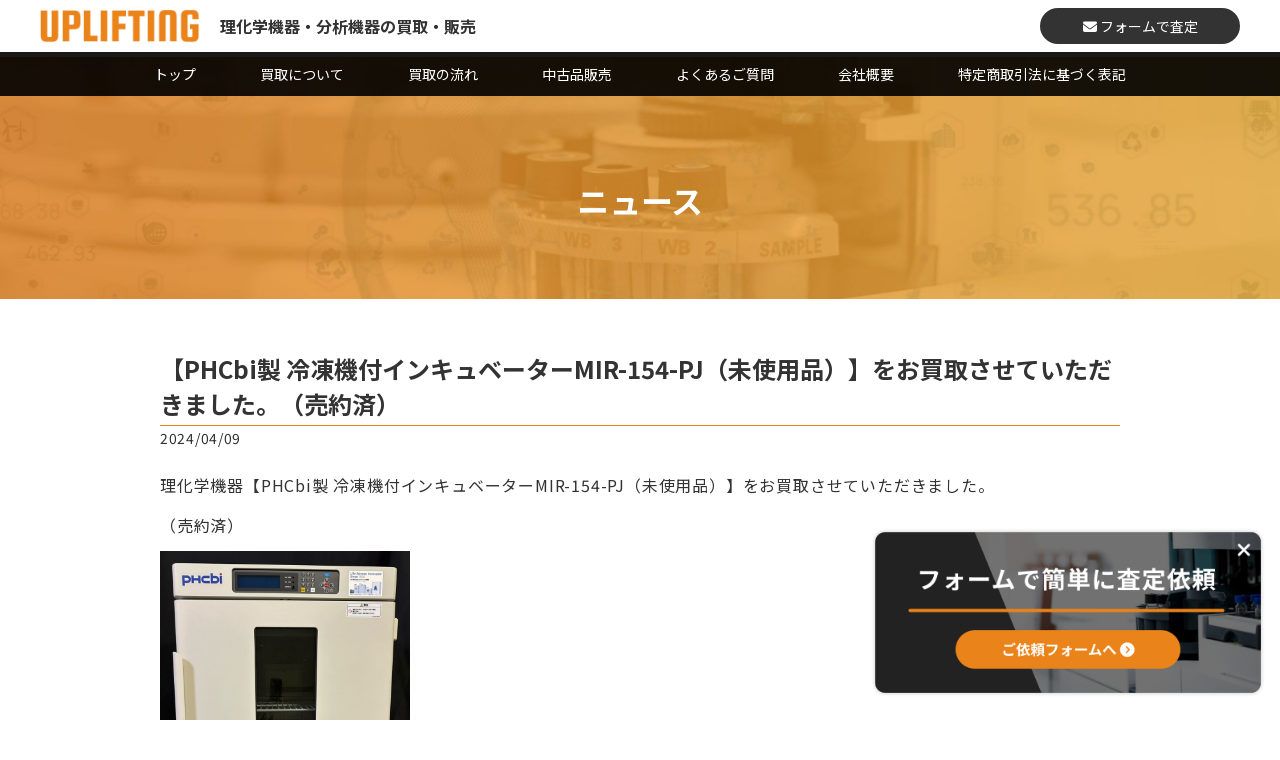

--- FILE ---
content_type: text/html; charset=UTF-8
request_url: https://uplifting.jp/uncategorized/855/
body_size: 43289
content:
<!DOCTYPE html>
<html>
<head>
	<meta charset="utf-8">
	<meta name="viewport" content="width=device-width,initial-scale=1">
	<link rel="preconnect" href="https://fonts.googleapis.com">
	<link rel="preconnect" href="https://fonts.gstatic.com" crossorigin>
	<link href="https://fonts.googleapis.com/css2?family=Lato:wght@300&family=Noto+Sans+JP:wght@400;700&display=swap" rel="stylesheet">
	<link href="https://use.fontawesome.com/releases/v6.1.2/css/all.css" rel="stylesheet">
	<title>【PHCbi製 冷凍機付インキュベーターMIR-154-PJ（未使用品）】をお買取させていただきました。（売約済） - 分析機器・理化学機器の買取・リユースならアップリフティング</title>

		<!-- All in One SEO 4.8.7.2 - aioseo.com -->
	<meta name="description" content="理化学機器【PHCbi製 冷凍機付インキュベーターMIR-154-PJ（未使用品）】をお買取させていただきまし" />
	<meta name="robots" content="max-image-preview:large" />
	<meta name="author" content="uplifting_admin"/>
	<link rel="canonical" href="https://uplifting.jp/uncategorized/855/" />
	<meta name="generator" content="All in One SEO (AIOSEO) 4.8.7.2" />
		<meta property="og:locale" content="ja_JP" />
		<meta property="og:site_name" content="分析機器・理化学機器の買取・リユースならアップリフティング - アップリフティングは 各種クロマトグラフ・質量分析装置を高価買取中！LINEやお問い合わせフォームからお気軽にお問い合わせ下さい。" />
		<meta property="og:type" content="article" />
		<meta property="og:title" content="【PHCbi製 冷凍機付インキュベーターMIR-154-PJ（未使用品）】をお買取させていただきました。（売約済） - 分析機器・理化学機器の買取・リユースならアップリフティング" />
		<meta property="og:description" content="理化学機器【PHCbi製 冷凍機付インキュベーターMIR-154-PJ（未使用品）】をお買取させていただきまし" />
		<meta property="og:url" content="https://uplifting.jp/uncategorized/855/" />
		<meta property="og:image" content="https://uplifting.jp/wp/wp-content/uploads/2023/01/ogp_img.png" />
		<meta property="og:image:secure_url" content="https://uplifting.jp/wp/wp-content/uploads/2023/01/ogp_img.png" />
		<meta property="og:image:width" content="1640" />
		<meta property="og:image:height" content="856" />
		<meta property="article:published_time" content="2024-04-09T12:02:49+00:00" />
		<meta property="article:modified_time" content="2024-07-27T05:17:27+00:00" />
		<meta name="twitter:card" content="summary_large_image" />
		<meta name="twitter:title" content="【PHCbi製 冷凍機付インキュベーターMIR-154-PJ（未使用品）】をお買取させていただきました。（売約済） - 分析機器・理化学機器の買取・リユースならアップリフティング" />
		<meta name="twitter:description" content="理化学機器【PHCbi製 冷凍機付インキュベーターMIR-154-PJ（未使用品）】をお買取させていただきまし" />
		<meta name="twitter:image" content="https://uplifting.jp/wp/wp-content/uploads/2023/01/ogp_img.png" />
		<script type="application/ld+json" class="aioseo-schema">
			{"@context":"https:\/\/schema.org","@graph":[{"@type":"BlogPosting","@id":"https:\/\/uplifting.jp\/uncategorized\/855\/#blogposting","name":"\u3010PHCbi\u88fd \u51b7\u51cd\u6a5f\u4ed8\u30a4\u30f3\u30ad\u30e5\u30d9\u30fc\u30bf\u30fcMIR-154-PJ\uff08\u672a\u4f7f\u7528\u54c1\uff09\u3011\u3092\u304a\u8cb7\u53d6\u3055\u305b\u3066\u3044\u305f\u3060\u304d\u307e\u3057\u305f\u3002\uff08\u58f2\u7d04\u6e08\uff09 - \u5206\u6790\u6a5f\u5668\u30fb\u7406\u5316\u5b66\u6a5f\u5668\u306e\u8cb7\u53d6\u30fb\u30ea\u30e6\u30fc\u30b9\u306a\u3089\u30a2\u30c3\u30d7\u30ea\u30d5\u30c6\u30a3\u30f3\u30b0","headline":"\u3010PHCbi\u88fd \u51b7\u51cd\u6a5f\u4ed8\u30a4\u30f3\u30ad\u30e5\u30d9\u30fc\u30bf\u30fcMIR-154-PJ\uff08\u672a\u4f7f\u7528\u54c1\uff09\u3011\u3092\u304a\u8cb7\u53d6\u3055\u305b\u3066\u3044\u305f\u3060\u304d\u307e\u3057\u305f\u3002\uff08\u58f2\u7d04\u6e08\uff09","author":{"@id":"https:\/\/uplifting.jp\/author\/uplifting_admin\/#author"},"publisher":{"@id":"https:\/\/uplifting.jp\/#organization"},"image":{"@type":"ImageObject","url":"https:\/\/uplifting.jp\/wp\/wp-content\/uploads\/2024\/04\/20240411205013_p1474.jpg","@id":"https:\/\/uplifting.jp\/uncategorized\/855\/#articleImage","width":871,"height":1142},"datePublished":"2024-04-09T21:02:49+09:00","dateModified":"2024-07-27T14:17:27+09:00","inLanguage":"ja","mainEntityOfPage":{"@id":"https:\/\/uplifting.jp\/uncategorized\/855\/#webpage"},"isPartOf":{"@id":"https:\/\/uplifting.jp\/uncategorized\/855\/#webpage"},"articleSection":"\u672a\u5206\u985e"},{"@type":"BreadcrumbList","@id":"https:\/\/uplifting.jp\/uncategorized\/855\/#breadcrumblist","itemListElement":[{"@type":"ListItem","@id":"https:\/\/uplifting.jp#listItem","position":1,"name":"\u30db\u30fc\u30e0","item":"https:\/\/uplifting.jp","nextItem":{"@type":"ListItem","@id":"https:\/\/uplifting.jp#listItem","name":"\u6295\u7a3f"}},{"@type":"ListItem","@id":"https:\/\/uplifting.jp#listItem","position":2,"name":"\u6295\u7a3f","item":"https:\/\/uplifting.jp","nextItem":{"@type":"ListItem","@id":"https:\/\/uplifting.jp\/category\/uncategorized\/#listItem","name":"\u672a\u5206\u985e"},"previousItem":{"@type":"ListItem","@id":"https:\/\/uplifting.jp#listItem","name":"\u30db\u30fc\u30e0"}},{"@type":"ListItem","@id":"https:\/\/uplifting.jp\/category\/uncategorized\/#listItem","position":3,"name":"\u672a\u5206\u985e","item":"https:\/\/uplifting.jp\/category\/uncategorized\/","nextItem":{"@type":"ListItem","@id":"https:\/\/uplifting.jp\/uncategorized\/855\/#listItem","name":"\u3010PHCbi\u88fd \u51b7\u51cd\u6a5f\u4ed8\u30a4\u30f3\u30ad\u30e5\u30d9\u30fc\u30bf\u30fcMIR-154-PJ\uff08\u672a\u4f7f\u7528\u54c1\uff09\u3011\u3092\u304a\u8cb7\u53d6\u3055\u305b\u3066\u3044\u305f\u3060\u304d\u307e\u3057\u305f\u3002\uff08\u58f2\u7d04\u6e08\uff09"},"previousItem":{"@type":"ListItem","@id":"https:\/\/uplifting.jp#listItem","name":"\u6295\u7a3f"}},{"@type":"ListItem","@id":"https:\/\/uplifting.jp\/uncategorized\/855\/#listItem","position":4,"name":"\u3010PHCbi\u88fd \u51b7\u51cd\u6a5f\u4ed8\u30a4\u30f3\u30ad\u30e5\u30d9\u30fc\u30bf\u30fcMIR-154-PJ\uff08\u672a\u4f7f\u7528\u54c1\uff09\u3011\u3092\u304a\u8cb7\u53d6\u3055\u305b\u3066\u3044\u305f\u3060\u304d\u307e\u3057\u305f\u3002\uff08\u58f2\u7d04\u6e08\uff09","previousItem":{"@type":"ListItem","@id":"https:\/\/uplifting.jp\/category\/uncategorized\/#listItem","name":"\u672a\u5206\u985e"}}]},{"@type":"Organization","@id":"https:\/\/uplifting.jp\/#organization","name":"\u30a2\u30c3\u30d7\u30ea\u30d5\u30c6\u30a3\u30f3\u30b0","description":"\u30a2\u30c3\u30d7\u30ea\u30d5\u30c6\u30a3\u30f3\u30b0\u306f \u5404\u7a2e\u30af\u30ed\u30de\u30c8\u30b0\u30e9\u30d5\u30fb\u8cea\u91cf\u5206\u6790\u88c5\u7f6e\u3092\u9ad8\u4fa1\u8cb7\u53d6\u4e2d\uff01LINE\u3084\u304a\u554f\u3044\u5408\u308f\u305b\u30d5\u30a9\u30fc\u30e0\u304b\u3089\u304a\u6c17\u8efd\u306b\u304a\u554f\u3044\u5408\u308f\u305b\u4e0b\u3055\u3044\u3002","url":"https:\/\/uplifting.jp\/"},{"@type":"Person","@id":"https:\/\/uplifting.jp\/author\/uplifting_admin\/#author","url":"https:\/\/uplifting.jp\/author\/uplifting_admin\/","name":"uplifting_admin","image":{"@type":"ImageObject","@id":"https:\/\/uplifting.jp\/uncategorized\/855\/#authorImage","url":"https:\/\/secure.gravatar.com\/avatar\/994d244791a4e9576cb00507a8bc4ac78513d8c277e7a15243cfcb6ec825a921?s=96&d=mm&r=g","width":96,"height":96,"caption":"uplifting_admin"}},{"@type":"WebPage","@id":"https:\/\/uplifting.jp\/uncategorized\/855\/#webpage","url":"https:\/\/uplifting.jp\/uncategorized\/855\/","name":"\u3010PHCbi\u88fd \u51b7\u51cd\u6a5f\u4ed8\u30a4\u30f3\u30ad\u30e5\u30d9\u30fc\u30bf\u30fcMIR-154-PJ\uff08\u672a\u4f7f\u7528\u54c1\uff09\u3011\u3092\u304a\u8cb7\u53d6\u3055\u305b\u3066\u3044\u305f\u3060\u304d\u307e\u3057\u305f\u3002\uff08\u58f2\u7d04\u6e08\uff09 - \u5206\u6790\u6a5f\u5668\u30fb\u7406\u5316\u5b66\u6a5f\u5668\u306e\u8cb7\u53d6\u30fb\u30ea\u30e6\u30fc\u30b9\u306a\u3089\u30a2\u30c3\u30d7\u30ea\u30d5\u30c6\u30a3\u30f3\u30b0","description":"\u7406\u5316\u5b66\u6a5f\u5668\u3010PHCbi\u88fd \u51b7\u51cd\u6a5f\u4ed8\u30a4\u30f3\u30ad\u30e5\u30d9\u30fc\u30bf\u30fcMIR-154-PJ\uff08\u672a\u4f7f\u7528\u54c1\uff09\u3011\u3092\u304a\u8cb7\u53d6\u3055\u305b\u3066\u3044\u305f\u3060\u304d\u307e\u3057","inLanguage":"ja","isPartOf":{"@id":"https:\/\/uplifting.jp\/#website"},"breadcrumb":{"@id":"https:\/\/uplifting.jp\/uncategorized\/855\/#breadcrumblist"},"author":{"@id":"https:\/\/uplifting.jp\/author\/uplifting_admin\/#author"},"creator":{"@id":"https:\/\/uplifting.jp\/author\/uplifting_admin\/#author"},"datePublished":"2024-04-09T21:02:49+09:00","dateModified":"2024-07-27T14:17:27+09:00"},{"@type":"WebSite","@id":"https:\/\/uplifting.jp\/#website","url":"https:\/\/uplifting.jp\/","name":"\u30a2\u30c3\u30d7\u30ea\u30d5\u30c6\u30a3\u30f3\u30b0","description":"\u30a2\u30c3\u30d7\u30ea\u30d5\u30c6\u30a3\u30f3\u30b0\u306f \u5404\u7a2e\u30af\u30ed\u30de\u30c8\u30b0\u30e9\u30d5\u30fb\u8cea\u91cf\u5206\u6790\u88c5\u7f6e\u3092\u9ad8\u4fa1\u8cb7\u53d6\u4e2d\uff01LINE\u3084\u304a\u554f\u3044\u5408\u308f\u305b\u30d5\u30a9\u30fc\u30e0\u304b\u3089\u304a\u6c17\u8efd\u306b\u304a\u554f\u3044\u5408\u308f\u305b\u4e0b\u3055\u3044\u3002","inLanguage":"ja","publisher":{"@id":"https:\/\/uplifting.jp\/#organization"}}]}
		</script>
		<!-- All in One SEO -->

<link rel='dns-prefetch' href='//ajax.googleapis.com' />
<link rel="alternate" type="application/rss+xml" title="分析機器・理化学機器の買取・リユースならアップリフティング &raquo; 【PHCbi製 冷凍機付インキュベーターMIR-154-PJ（未使用品）】をお買取させていただきました。（売約済） のコメントのフィード" href="https://uplifting.jp/uncategorized/855/feed/" />
<link rel="alternate" title="oEmbed (JSON)" type="application/json+oembed" href="https://uplifting.jp/wp-json/oembed/1.0/embed?url=https%3A%2F%2Fuplifting.jp%2Funcategorized%2F855%2F" />
<link rel="alternate" title="oEmbed (XML)" type="text/xml+oembed" href="https://uplifting.jp/wp-json/oembed/1.0/embed?url=https%3A%2F%2Fuplifting.jp%2Funcategorized%2F855%2F&#038;format=xml" />
<style id='wp-img-auto-sizes-contain-inline-css' type='text/css'>
img:is([sizes=auto i],[sizes^="auto," i]){contain-intrinsic-size:3000px 1500px}
/*# sourceURL=wp-img-auto-sizes-contain-inline-css */
</style>
<style id='wp-emoji-styles-inline-css' type='text/css'>

	img.wp-smiley, img.emoji {
		display: inline !important;
		border: none !important;
		box-shadow: none !important;
		height: 1em !important;
		width: 1em !important;
		margin: 0 0.07em !important;
		vertical-align: -0.1em !important;
		background: none !important;
		padding: 0 !important;
	}
/*# sourceURL=wp-emoji-styles-inline-css */
</style>
<style id='wp-block-library-inline-css' type='text/css'>
:root{--wp-block-synced-color:#7a00df;--wp-block-synced-color--rgb:122,0,223;--wp-bound-block-color:var(--wp-block-synced-color);--wp-editor-canvas-background:#ddd;--wp-admin-theme-color:#007cba;--wp-admin-theme-color--rgb:0,124,186;--wp-admin-theme-color-darker-10:#006ba1;--wp-admin-theme-color-darker-10--rgb:0,107,160.5;--wp-admin-theme-color-darker-20:#005a87;--wp-admin-theme-color-darker-20--rgb:0,90,135;--wp-admin-border-width-focus:2px}@media (min-resolution:192dpi){:root{--wp-admin-border-width-focus:1.5px}}.wp-element-button{cursor:pointer}:root .has-very-light-gray-background-color{background-color:#eee}:root .has-very-dark-gray-background-color{background-color:#313131}:root .has-very-light-gray-color{color:#eee}:root .has-very-dark-gray-color{color:#313131}:root .has-vivid-green-cyan-to-vivid-cyan-blue-gradient-background{background:linear-gradient(135deg,#00d084,#0693e3)}:root .has-purple-crush-gradient-background{background:linear-gradient(135deg,#34e2e4,#4721fb 50%,#ab1dfe)}:root .has-hazy-dawn-gradient-background{background:linear-gradient(135deg,#faaca8,#dad0ec)}:root .has-subdued-olive-gradient-background{background:linear-gradient(135deg,#fafae1,#67a671)}:root .has-atomic-cream-gradient-background{background:linear-gradient(135deg,#fdd79a,#004a59)}:root .has-nightshade-gradient-background{background:linear-gradient(135deg,#330968,#31cdcf)}:root .has-midnight-gradient-background{background:linear-gradient(135deg,#020381,#2874fc)}:root{--wp--preset--font-size--normal:16px;--wp--preset--font-size--huge:42px}.has-regular-font-size{font-size:1em}.has-larger-font-size{font-size:2.625em}.has-normal-font-size{font-size:var(--wp--preset--font-size--normal)}.has-huge-font-size{font-size:var(--wp--preset--font-size--huge)}.has-text-align-center{text-align:center}.has-text-align-left{text-align:left}.has-text-align-right{text-align:right}.has-fit-text{white-space:nowrap!important}#end-resizable-editor-section{display:none}.aligncenter{clear:both}.items-justified-left{justify-content:flex-start}.items-justified-center{justify-content:center}.items-justified-right{justify-content:flex-end}.items-justified-space-between{justify-content:space-between}.screen-reader-text{border:0;clip-path:inset(50%);height:1px;margin:-1px;overflow:hidden;padding:0;position:absolute;width:1px;word-wrap:normal!important}.screen-reader-text:focus{background-color:#ddd;clip-path:none;color:#444;display:block;font-size:1em;height:auto;left:5px;line-height:normal;padding:15px 23px 14px;text-decoration:none;top:5px;width:auto;z-index:100000}html :where(.has-border-color){border-style:solid}html :where([style*=border-top-color]){border-top-style:solid}html :where([style*=border-right-color]){border-right-style:solid}html :where([style*=border-bottom-color]){border-bottom-style:solid}html :where([style*=border-left-color]){border-left-style:solid}html :where([style*=border-width]){border-style:solid}html :where([style*=border-top-width]){border-top-style:solid}html :where([style*=border-right-width]){border-right-style:solid}html :where([style*=border-bottom-width]){border-bottom-style:solid}html :where([style*=border-left-width]){border-left-style:solid}html :where(img[class*=wp-image-]){height:auto;max-width:100%}:where(figure){margin:0 0 1em}html :where(.is-position-sticky){--wp-admin--admin-bar--position-offset:var(--wp-admin--admin-bar--height,0px)}@media screen and (max-width:600px){html :where(.is-position-sticky){--wp-admin--admin-bar--position-offset:0px}}

/*# sourceURL=wp-block-library-inline-css */
</style><style id='wp-block-image-inline-css' type='text/css'>
.wp-block-image>a,.wp-block-image>figure>a{display:inline-block}.wp-block-image img{box-sizing:border-box;height:auto;max-width:100%;vertical-align:bottom}@media not (prefers-reduced-motion){.wp-block-image img.hide{visibility:hidden}.wp-block-image img.show{animation:show-content-image .4s}}.wp-block-image[style*=border-radius] img,.wp-block-image[style*=border-radius]>a{border-radius:inherit}.wp-block-image.has-custom-border img{box-sizing:border-box}.wp-block-image.aligncenter{text-align:center}.wp-block-image.alignfull>a,.wp-block-image.alignwide>a{width:100%}.wp-block-image.alignfull img,.wp-block-image.alignwide img{height:auto;width:100%}.wp-block-image .aligncenter,.wp-block-image .alignleft,.wp-block-image .alignright,.wp-block-image.aligncenter,.wp-block-image.alignleft,.wp-block-image.alignright{display:table}.wp-block-image .aligncenter>figcaption,.wp-block-image .alignleft>figcaption,.wp-block-image .alignright>figcaption,.wp-block-image.aligncenter>figcaption,.wp-block-image.alignleft>figcaption,.wp-block-image.alignright>figcaption{caption-side:bottom;display:table-caption}.wp-block-image .alignleft{float:left;margin:.5em 1em .5em 0}.wp-block-image .alignright{float:right;margin:.5em 0 .5em 1em}.wp-block-image .aligncenter{margin-left:auto;margin-right:auto}.wp-block-image :where(figcaption){margin-bottom:1em;margin-top:.5em}.wp-block-image.is-style-circle-mask img{border-radius:9999px}@supports ((-webkit-mask-image:none) or (mask-image:none)) or (-webkit-mask-image:none){.wp-block-image.is-style-circle-mask img{border-radius:0;-webkit-mask-image:url('data:image/svg+xml;utf8,<svg viewBox="0 0 100 100" xmlns="http://www.w3.org/2000/svg"><circle cx="50" cy="50" r="50"/></svg>');mask-image:url('data:image/svg+xml;utf8,<svg viewBox="0 0 100 100" xmlns="http://www.w3.org/2000/svg"><circle cx="50" cy="50" r="50"/></svg>');mask-mode:alpha;-webkit-mask-position:center;mask-position:center;-webkit-mask-repeat:no-repeat;mask-repeat:no-repeat;-webkit-mask-size:contain;mask-size:contain}}:root :where(.wp-block-image.is-style-rounded img,.wp-block-image .is-style-rounded img){border-radius:9999px}.wp-block-image figure{margin:0}.wp-lightbox-container{display:flex;flex-direction:column;position:relative}.wp-lightbox-container img{cursor:zoom-in}.wp-lightbox-container img:hover+button{opacity:1}.wp-lightbox-container button{align-items:center;backdrop-filter:blur(16px) saturate(180%);background-color:#5a5a5a40;border:none;border-radius:4px;cursor:zoom-in;display:flex;height:20px;justify-content:center;opacity:0;padding:0;position:absolute;right:16px;text-align:center;top:16px;width:20px;z-index:100}@media not (prefers-reduced-motion){.wp-lightbox-container button{transition:opacity .2s ease}}.wp-lightbox-container button:focus-visible{outline:3px auto #5a5a5a40;outline:3px auto -webkit-focus-ring-color;outline-offset:3px}.wp-lightbox-container button:hover{cursor:pointer;opacity:1}.wp-lightbox-container button:focus{opacity:1}.wp-lightbox-container button:focus,.wp-lightbox-container button:hover,.wp-lightbox-container button:not(:hover):not(:active):not(.has-background){background-color:#5a5a5a40;border:none}.wp-lightbox-overlay{box-sizing:border-box;cursor:zoom-out;height:100vh;left:0;overflow:hidden;position:fixed;top:0;visibility:hidden;width:100%;z-index:100000}.wp-lightbox-overlay .close-button{align-items:center;cursor:pointer;display:flex;justify-content:center;min-height:40px;min-width:40px;padding:0;position:absolute;right:calc(env(safe-area-inset-right) + 16px);top:calc(env(safe-area-inset-top) + 16px);z-index:5000000}.wp-lightbox-overlay .close-button:focus,.wp-lightbox-overlay .close-button:hover,.wp-lightbox-overlay .close-button:not(:hover):not(:active):not(.has-background){background:none;border:none}.wp-lightbox-overlay .lightbox-image-container{height:var(--wp--lightbox-container-height);left:50%;overflow:hidden;position:absolute;top:50%;transform:translate(-50%,-50%);transform-origin:top left;width:var(--wp--lightbox-container-width);z-index:9999999999}.wp-lightbox-overlay .wp-block-image{align-items:center;box-sizing:border-box;display:flex;height:100%;justify-content:center;margin:0;position:relative;transform-origin:0 0;width:100%;z-index:3000000}.wp-lightbox-overlay .wp-block-image img{height:var(--wp--lightbox-image-height);min-height:var(--wp--lightbox-image-height);min-width:var(--wp--lightbox-image-width);width:var(--wp--lightbox-image-width)}.wp-lightbox-overlay .wp-block-image figcaption{display:none}.wp-lightbox-overlay button{background:none;border:none}.wp-lightbox-overlay .scrim{background-color:#fff;height:100%;opacity:.9;position:absolute;width:100%;z-index:2000000}.wp-lightbox-overlay.active{visibility:visible}@media not (prefers-reduced-motion){.wp-lightbox-overlay.active{animation:turn-on-visibility .25s both}.wp-lightbox-overlay.active img{animation:turn-on-visibility .35s both}.wp-lightbox-overlay.show-closing-animation:not(.active){animation:turn-off-visibility .35s both}.wp-lightbox-overlay.show-closing-animation:not(.active) img{animation:turn-off-visibility .25s both}.wp-lightbox-overlay.zoom.active{animation:none;opacity:1;visibility:visible}.wp-lightbox-overlay.zoom.active .lightbox-image-container{animation:lightbox-zoom-in .4s}.wp-lightbox-overlay.zoom.active .lightbox-image-container img{animation:none}.wp-lightbox-overlay.zoom.active .scrim{animation:turn-on-visibility .4s forwards}.wp-lightbox-overlay.zoom.show-closing-animation:not(.active){animation:none}.wp-lightbox-overlay.zoom.show-closing-animation:not(.active) .lightbox-image-container{animation:lightbox-zoom-out .4s}.wp-lightbox-overlay.zoom.show-closing-animation:not(.active) .lightbox-image-container img{animation:none}.wp-lightbox-overlay.zoom.show-closing-animation:not(.active) .scrim{animation:turn-off-visibility .4s forwards}}@keyframes show-content-image{0%{visibility:hidden}99%{visibility:hidden}to{visibility:visible}}@keyframes turn-on-visibility{0%{opacity:0}to{opacity:1}}@keyframes turn-off-visibility{0%{opacity:1;visibility:visible}99%{opacity:0;visibility:visible}to{opacity:0;visibility:hidden}}@keyframes lightbox-zoom-in{0%{transform:translate(calc((-100vw + var(--wp--lightbox-scrollbar-width))/2 + var(--wp--lightbox-initial-left-position)),calc(-50vh + var(--wp--lightbox-initial-top-position))) scale(var(--wp--lightbox-scale))}to{transform:translate(-50%,-50%) scale(1)}}@keyframes lightbox-zoom-out{0%{transform:translate(-50%,-50%) scale(1);visibility:visible}99%{visibility:visible}to{transform:translate(calc((-100vw + var(--wp--lightbox-scrollbar-width))/2 + var(--wp--lightbox-initial-left-position)),calc(-50vh + var(--wp--lightbox-initial-top-position))) scale(var(--wp--lightbox-scale));visibility:hidden}}
/*# sourceURL=https://uplifting.jp/wp/wp-includes/blocks/image/style.min.css */
</style>
<style id='wp-block-paragraph-inline-css' type='text/css'>
.is-small-text{font-size:.875em}.is-regular-text{font-size:1em}.is-large-text{font-size:2.25em}.is-larger-text{font-size:3em}.has-drop-cap:not(:focus):first-letter{float:left;font-size:8.4em;font-style:normal;font-weight:100;line-height:.68;margin:.05em .1em 0 0;text-transform:uppercase}body.rtl .has-drop-cap:not(:focus):first-letter{float:none;margin-left:.1em}p.has-drop-cap.has-background{overflow:hidden}:root :where(p.has-background){padding:1.25em 2.375em}:where(p.has-text-color:not(.has-link-color)) a{color:inherit}p.has-text-align-left[style*="writing-mode:vertical-lr"],p.has-text-align-right[style*="writing-mode:vertical-rl"]{rotate:180deg}
/*# sourceURL=https://uplifting.jp/wp/wp-includes/blocks/paragraph/style.min.css */
</style>
<style id='global-styles-inline-css' type='text/css'>
:root{--wp--preset--aspect-ratio--square: 1;--wp--preset--aspect-ratio--4-3: 4/3;--wp--preset--aspect-ratio--3-4: 3/4;--wp--preset--aspect-ratio--3-2: 3/2;--wp--preset--aspect-ratio--2-3: 2/3;--wp--preset--aspect-ratio--16-9: 16/9;--wp--preset--aspect-ratio--9-16: 9/16;--wp--preset--color--black: #000000;--wp--preset--color--cyan-bluish-gray: #abb8c3;--wp--preset--color--white: #ffffff;--wp--preset--color--pale-pink: #f78da7;--wp--preset--color--vivid-red: #cf2e2e;--wp--preset--color--luminous-vivid-orange: #ff6900;--wp--preset--color--luminous-vivid-amber: #fcb900;--wp--preset--color--light-green-cyan: #7bdcb5;--wp--preset--color--vivid-green-cyan: #00d084;--wp--preset--color--pale-cyan-blue: #8ed1fc;--wp--preset--color--vivid-cyan-blue: #0693e3;--wp--preset--color--vivid-purple: #9b51e0;--wp--preset--gradient--vivid-cyan-blue-to-vivid-purple: linear-gradient(135deg,rgb(6,147,227) 0%,rgb(155,81,224) 100%);--wp--preset--gradient--light-green-cyan-to-vivid-green-cyan: linear-gradient(135deg,rgb(122,220,180) 0%,rgb(0,208,130) 100%);--wp--preset--gradient--luminous-vivid-amber-to-luminous-vivid-orange: linear-gradient(135deg,rgb(252,185,0) 0%,rgb(255,105,0) 100%);--wp--preset--gradient--luminous-vivid-orange-to-vivid-red: linear-gradient(135deg,rgb(255,105,0) 0%,rgb(207,46,46) 100%);--wp--preset--gradient--very-light-gray-to-cyan-bluish-gray: linear-gradient(135deg,rgb(238,238,238) 0%,rgb(169,184,195) 100%);--wp--preset--gradient--cool-to-warm-spectrum: linear-gradient(135deg,rgb(74,234,220) 0%,rgb(151,120,209) 20%,rgb(207,42,186) 40%,rgb(238,44,130) 60%,rgb(251,105,98) 80%,rgb(254,248,76) 100%);--wp--preset--gradient--blush-light-purple: linear-gradient(135deg,rgb(255,206,236) 0%,rgb(152,150,240) 100%);--wp--preset--gradient--blush-bordeaux: linear-gradient(135deg,rgb(254,205,165) 0%,rgb(254,45,45) 50%,rgb(107,0,62) 100%);--wp--preset--gradient--luminous-dusk: linear-gradient(135deg,rgb(255,203,112) 0%,rgb(199,81,192) 50%,rgb(65,88,208) 100%);--wp--preset--gradient--pale-ocean: linear-gradient(135deg,rgb(255,245,203) 0%,rgb(182,227,212) 50%,rgb(51,167,181) 100%);--wp--preset--gradient--electric-grass: linear-gradient(135deg,rgb(202,248,128) 0%,rgb(113,206,126) 100%);--wp--preset--gradient--midnight: linear-gradient(135deg,rgb(2,3,129) 0%,rgb(40,116,252) 100%);--wp--preset--font-size--small: 13px;--wp--preset--font-size--medium: 20px;--wp--preset--font-size--large: 36px;--wp--preset--font-size--x-large: 42px;--wp--preset--spacing--20: 0.44rem;--wp--preset--spacing--30: 0.67rem;--wp--preset--spacing--40: 1rem;--wp--preset--spacing--50: 1.5rem;--wp--preset--spacing--60: 2.25rem;--wp--preset--spacing--70: 3.38rem;--wp--preset--spacing--80: 5.06rem;--wp--preset--shadow--natural: 6px 6px 9px rgba(0, 0, 0, 0.2);--wp--preset--shadow--deep: 12px 12px 50px rgba(0, 0, 0, 0.4);--wp--preset--shadow--sharp: 6px 6px 0px rgba(0, 0, 0, 0.2);--wp--preset--shadow--outlined: 6px 6px 0px -3px rgb(255, 255, 255), 6px 6px rgb(0, 0, 0);--wp--preset--shadow--crisp: 6px 6px 0px rgb(0, 0, 0);}:where(.is-layout-flex){gap: 0.5em;}:where(.is-layout-grid){gap: 0.5em;}body .is-layout-flex{display: flex;}.is-layout-flex{flex-wrap: wrap;align-items: center;}.is-layout-flex > :is(*, div){margin: 0;}body .is-layout-grid{display: grid;}.is-layout-grid > :is(*, div){margin: 0;}:where(.wp-block-columns.is-layout-flex){gap: 2em;}:where(.wp-block-columns.is-layout-grid){gap: 2em;}:where(.wp-block-post-template.is-layout-flex){gap: 1.25em;}:where(.wp-block-post-template.is-layout-grid){gap: 1.25em;}.has-black-color{color: var(--wp--preset--color--black) !important;}.has-cyan-bluish-gray-color{color: var(--wp--preset--color--cyan-bluish-gray) !important;}.has-white-color{color: var(--wp--preset--color--white) !important;}.has-pale-pink-color{color: var(--wp--preset--color--pale-pink) !important;}.has-vivid-red-color{color: var(--wp--preset--color--vivid-red) !important;}.has-luminous-vivid-orange-color{color: var(--wp--preset--color--luminous-vivid-orange) !important;}.has-luminous-vivid-amber-color{color: var(--wp--preset--color--luminous-vivid-amber) !important;}.has-light-green-cyan-color{color: var(--wp--preset--color--light-green-cyan) !important;}.has-vivid-green-cyan-color{color: var(--wp--preset--color--vivid-green-cyan) !important;}.has-pale-cyan-blue-color{color: var(--wp--preset--color--pale-cyan-blue) !important;}.has-vivid-cyan-blue-color{color: var(--wp--preset--color--vivid-cyan-blue) !important;}.has-vivid-purple-color{color: var(--wp--preset--color--vivid-purple) !important;}.has-black-background-color{background-color: var(--wp--preset--color--black) !important;}.has-cyan-bluish-gray-background-color{background-color: var(--wp--preset--color--cyan-bluish-gray) !important;}.has-white-background-color{background-color: var(--wp--preset--color--white) !important;}.has-pale-pink-background-color{background-color: var(--wp--preset--color--pale-pink) !important;}.has-vivid-red-background-color{background-color: var(--wp--preset--color--vivid-red) !important;}.has-luminous-vivid-orange-background-color{background-color: var(--wp--preset--color--luminous-vivid-orange) !important;}.has-luminous-vivid-amber-background-color{background-color: var(--wp--preset--color--luminous-vivid-amber) !important;}.has-light-green-cyan-background-color{background-color: var(--wp--preset--color--light-green-cyan) !important;}.has-vivid-green-cyan-background-color{background-color: var(--wp--preset--color--vivid-green-cyan) !important;}.has-pale-cyan-blue-background-color{background-color: var(--wp--preset--color--pale-cyan-blue) !important;}.has-vivid-cyan-blue-background-color{background-color: var(--wp--preset--color--vivid-cyan-blue) !important;}.has-vivid-purple-background-color{background-color: var(--wp--preset--color--vivid-purple) !important;}.has-black-border-color{border-color: var(--wp--preset--color--black) !important;}.has-cyan-bluish-gray-border-color{border-color: var(--wp--preset--color--cyan-bluish-gray) !important;}.has-white-border-color{border-color: var(--wp--preset--color--white) !important;}.has-pale-pink-border-color{border-color: var(--wp--preset--color--pale-pink) !important;}.has-vivid-red-border-color{border-color: var(--wp--preset--color--vivid-red) !important;}.has-luminous-vivid-orange-border-color{border-color: var(--wp--preset--color--luminous-vivid-orange) !important;}.has-luminous-vivid-amber-border-color{border-color: var(--wp--preset--color--luminous-vivid-amber) !important;}.has-light-green-cyan-border-color{border-color: var(--wp--preset--color--light-green-cyan) !important;}.has-vivid-green-cyan-border-color{border-color: var(--wp--preset--color--vivid-green-cyan) !important;}.has-pale-cyan-blue-border-color{border-color: var(--wp--preset--color--pale-cyan-blue) !important;}.has-vivid-cyan-blue-border-color{border-color: var(--wp--preset--color--vivid-cyan-blue) !important;}.has-vivid-purple-border-color{border-color: var(--wp--preset--color--vivid-purple) !important;}.has-vivid-cyan-blue-to-vivid-purple-gradient-background{background: var(--wp--preset--gradient--vivid-cyan-blue-to-vivid-purple) !important;}.has-light-green-cyan-to-vivid-green-cyan-gradient-background{background: var(--wp--preset--gradient--light-green-cyan-to-vivid-green-cyan) !important;}.has-luminous-vivid-amber-to-luminous-vivid-orange-gradient-background{background: var(--wp--preset--gradient--luminous-vivid-amber-to-luminous-vivid-orange) !important;}.has-luminous-vivid-orange-to-vivid-red-gradient-background{background: var(--wp--preset--gradient--luminous-vivid-orange-to-vivid-red) !important;}.has-very-light-gray-to-cyan-bluish-gray-gradient-background{background: var(--wp--preset--gradient--very-light-gray-to-cyan-bluish-gray) !important;}.has-cool-to-warm-spectrum-gradient-background{background: var(--wp--preset--gradient--cool-to-warm-spectrum) !important;}.has-blush-light-purple-gradient-background{background: var(--wp--preset--gradient--blush-light-purple) !important;}.has-blush-bordeaux-gradient-background{background: var(--wp--preset--gradient--blush-bordeaux) !important;}.has-luminous-dusk-gradient-background{background: var(--wp--preset--gradient--luminous-dusk) !important;}.has-pale-ocean-gradient-background{background: var(--wp--preset--gradient--pale-ocean) !important;}.has-electric-grass-gradient-background{background: var(--wp--preset--gradient--electric-grass) !important;}.has-midnight-gradient-background{background: var(--wp--preset--gradient--midnight) !important;}.has-small-font-size{font-size: var(--wp--preset--font-size--small) !important;}.has-medium-font-size{font-size: var(--wp--preset--font-size--medium) !important;}.has-large-font-size{font-size: var(--wp--preset--font-size--large) !important;}.has-x-large-font-size{font-size: var(--wp--preset--font-size--x-large) !important;}
/*# sourceURL=global-styles-inline-css */
</style>

<style id='classic-theme-styles-inline-css' type='text/css'>
/*! This file is auto-generated */
.wp-block-button__link{color:#fff;background-color:#32373c;border-radius:9999px;box-shadow:none;text-decoration:none;padding:calc(.667em + 2px) calc(1.333em + 2px);font-size:1.125em}.wp-block-file__button{background:#32373c;color:#fff;text-decoration:none}
/*# sourceURL=/wp-includes/css/classic-themes.min.css */
</style>
<link rel='stylesheet' id='common_style-css' href='https://uplifting.jp/wp/wp-content/themes/uplifting/style.css?ver=1727831530' type='text/css' media='all' />
<script type="text/javascript" src="https://ajax.googleapis.com/ajax/libs/jquery/3.6.0/jquery.min.js?ver=6.9" id="jquery-js"></script>
<link rel="https://api.w.org/" href="https://uplifting.jp/wp-json/" /><link rel="alternate" title="JSON" type="application/json" href="https://uplifting.jp/wp-json/wp/v2/posts/855" /><link rel="EditURI" type="application/rsd+xml" title="RSD" href="https://uplifting.jp/wp/xmlrpc.php?rsd" />
<meta name="generator" content="WordPress 6.9" />
<link rel='shortlink' href='https://uplifting.jp/?p=855' />
<link rel="icon" href="https://uplifting.jp/wp/wp-content/uploads/2022/12/cropped-favicon-32x32.png" sizes="32x32" />
<link rel="icon" href="https://uplifting.jp/wp/wp-content/uploads/2022/12/cropped-favicon-192x192.png" sizes="192x192" />
<link rel="apple-touch-icon" href="https://uplifting.jp/wp/wp-content/uploads/2022/12/cropped-favicon-180x180.png" />
<meta name="msapplication-TileImage" content="https://uplifting.jp/wp/wp-content/uploads/2022/12/cropped-favicon-270x270.png" />
		<meta name="keywords" content="waters,島津,shimadzu,agilent,アジレント,ガスクロ,ガスクロマトグラフ,液体クロマトグラフ,質量分析,分析機器,理化学機器,計測機器,研究機器,ICP-MS,売却,廃棄,リユース">

	<!-- Google tag (gtag.js) -->
	<script async src="https://www.googletagmanager.com/gtag/js?id=G-D3W7FH90JG"></script>
	<script>
	  window.dataLayer = window.dataLayer || [];
	  function gtag(){dataLayer.push(arguments);}
	  gtag('js', new Date());

	  gtag('config', 'G-D3W7FH90JG');
	</script>

	<!-- Google tag (gtag.js) -->
	<script async src="https://www.googletagmanager.com/gtag/js?id=AW-16774397131">
	</script>
	<script>
	  window.dataLayer = window.dataLayer || [];
	  function gtag(){dataLayer.push(arguments);}
	  gtag('js', new Date());

	  gtag('config', 'AW-16774397131');
	</script>

	<script async src="https://s.yimg.jp/images/listing/tool/cv/ytag.js"></script>
	<script>
	  window.yjDataLayer = window.yjDataLayer || [];
	  function ytag() { yjDataLayer.push(arguments); }
	  ytag({"type":"ycl_cookie", "config":{"ycl_use_non_cookie_storage":true}});
	</script>

	</head>
<body>
	<header>
		<div class="header_inner">
			<p class="header_logo"><a href="/"><img src="https://uplifting.jp/wp/wp-content/themes/uplifting/img/common/logo.png" alt="アップリフティング"></a></p>
			<p class="site_description"><span>理化学機器・分析機器の買取・販売</span></p>
						<!-- <p class="header_btn"><a class="over_alpha" href="/contact/"><span><i class="fa-solid fa-envelope"></i></span> メールで査定</a></p> -->
			<ul class="header_btn_area">
				<!-- <li class="header_btn header_btn01"><a class="over_alpha" href="https://lin.ee/cSwxPLC" target="_blank"><span><i class="fa-brands fa-line"></i></span> LINEで査定</a></li> -->
				<li class="header_btn header_btn02"><a class="over_alpha" href="/contact/"><span><i class="fa-solid fa-envelope"></i></span> フォームで査定</a></li>
			</ul>
						<div class="sp_nav_switch"></div>
		</div>
	</header>
	<nav class="gl_nav">
		<ul>
			<li class="over_alpha"><a href="/">トップ</a></li>
			<li class="over_alpha"><a href="/purchase/">買取について</a></li>
			<li class="over_alpha"><a href="/flow/">買取の流れ</a></li>
			<!-- <li class="over_alpha"><a href="/#top_case_study">買取実績</a></li> -->
			<li class="over_alpha"><a href="/products/">中古品販売</a></li>
			<li class="over_alpha"><a href="/faq/">よくあるご質問</a></li>
			<li class="over_alpha"><a href="/corporate/">会社概要</a></li>
			<li class="over_alpha"><a href="/terms/">特定商取引法に基づく表記</a></li>
		</ul>
	</nav>	<main id="" class="">
		<div class="page_title">
			<div class="page_title_inner">
				<h1>ニュース</h1>
			</div>
		</div>
		<section>
			<article class="content">
			    							<div class="single_post_content">
					<h1 class="single_post_ttl">【PHCbi製 冷凍機付インキュベーターMIR-154-PJ（未使用品）】をお買取させていただきました。（売約済）</h1>
					<p class="single_post_date">2024/04/09</p>
					
<p>理化学機器【PHCbi製 冷凍機付インキュベーターMIR-154-PJ（未使用品）】をお買取させていただきました。</p>



<p>（売約済）</p>



<p></p>



<figure class="wp-block-image size-large is-resized"><img fetchpriority="high" decoding="async" width="781" height="1024" src="https://uplifting.jp/wp/wp-content/uploads/2024/04/20240411205013_p1474-781x1024.jpg" alt="" class="wp-image-856" style="width:250px" srcset="https://uplifting.jp/wp/wp-content/uploads/2024/04/20240411205013_p1474-781x1024.jpg 781w, https://uplifting.jp/wp/wp-content/uploads/2024/04/20240411205013_p1474-229x300.jpg 229w, https://uplifting.jp/wp/wp-content/uploads/2024/04/20240411205013_p1474-768x1007.jpg 768w, https://uplifting.jp/wp/wp-content/uploads/2024/04/20240411205013_p1474.jpg 871w" sizes="(max-width: 781px) 100vw, 781px" /></figure>
				</div>
				<!-- ページネーション -->
				
	<nav class="navigation post-navigation" aria-label="投稿">
		<h2 class="screen-reader-text">投稿ナビゲーション</h2>
		<div class="nav-links"><div class="nav-previous"><a href="https://uplifting.jp/uncategorized/846/" rel="prev"><i class="fa-solid fa-angle-left"></i> 前へ</a></div><div class="nav-next"><a href="https://uplifting.jp/uncategorized/879/" rel="next">次へ <i class="fa-solid fa-angle-right"></i></a></div></div>
	</nav>								
				<p class="default_btn"><a href="/blog/">一覧へ戻る <i class="fa-solid fa-circle-chevron-right"></i></a></p>
			</article>
		</section>
	</main>
	
	<section class="contact_sec">
		<article class="content">
			<h2 class="sec_ttl sec_ttl_w"><span class="en">CONTACT</span><span class="jp">お問い合わせ</span></h2>
			<p>買取対象エリアは日本全国！当社サービスに関するご意見ご質問、<br>買取査定のご依頼はフォームからお送りください。</p>
			<p class="default_btn default_btn_w"><a href="/contact/">お問い合わせフォームへ <i class="fa-solid fa-circle-chevron-right"></i></a></p>
		</article>
	</section>
	<footer>
		<div class="footer_inner">
			<ul class="footer_nav">
				<li class="over_alpha"><a href="/">トップ</a></li>
				<li class="over_alpha"><a href="/purchase/">買取について</a></li>
				<li class="over_alpha"><a href="/flow/">買取の流れ</a></li>
				<!-- <li class="over_alpha"><a href="/#top_case_study">買取実績</a></li> -->
				<li class="over_alpha"><a href="/products/">中古品販売</a></li>
				<li class="over_alpha"><a href="/faq/">よくあるご質問</a></li>
				<li class="over_alpha"><a href="/corporate/">会社概要</a></li>
				<li class="over_alpha"><a href="/terms/">特定商取引法に基づく表記</a></li>
			</ul>
			<div class="footer_co_info">
				<p class="footer_logo"><img src="https://uplifting.jp/wp/wp-content/themes/uplifting/img/common/footer_logo.png" alt="アップリフティング"></p>
				<p class="site_description"><span>理化学機器・分析機器を高価買取</span></p>
			</div>
			<p class="footer_pp_link"><a href="/privacypolicy/">個人情報保護方針</a></p>
			<p class="copyright">&copy; 2023 UPLIFTING CO.,LTD. All rights reserved.</p>
		</div>
	</footer>
		<p class="float_bnr">
		<a href="/contact/"><img src="https://uplifting.jp/wp/wp-content/themes/uplifting/img/common/float_bnr.png"></a>
		<span></span>
	</p>
		<script type="speculationrules">
{"prefetch":[{"source":"document","where":{"and":[{"href_matches":"/*"},{"not":{"href_matches":["/wp/wp-*.php","/wp/wp-admin/*","/wp/wp-content/uploads/*","/wp/wp-content/*","/wp/wp-content/plugins/*","/wp/wp-content/themes/uplifting/*","/*\\?(.+)"]}},{"not":{"selector_matches":"a[rel~=\"nofollow\"]"}},{"not":{"selector_matches":".no-prefetch, .no-prefetch a"}}]},"eagerness":"conservative"}]}
</script>
<script type="text/javascript" src="https://uplifting.jp/wp/wp-content/themes/uplifting/js/function.js?ver=6.9" id="smart-script-js"></script>
<script id="wp-emoji-settings" type="application/json">
{"baseUrl":"https://s.w.org/images/core/emoji/17.0.2/72x72/","ext":".png","svgUrl":"https://s.w.org/images/core/emoji/17.0.2/svg/","svgExt":".svg","source":{"concatemoji":"https://uplifting.jp/wp/wp-includes/js/wp-emoji-release.min.js?ver=6.9"}}
</script>
<script type="module">
/* <![CDATA[ */
/*! This file is auto-generated */
const a=JSON.parse(document.getElementById("wp-emoji-settings").textContent),o=(window._wpemojiSettings=a,"wpEmojiSettingsSupports"),s=["flag","emoji"];function i(e){try{var t={supportTests:e,timestamp:(new Date).valueOf()};sessionStorage.setItem(o,JSON.stringify(t))}catch(e){}}function c(e,t,n){e.clearRect(0,0,e.canvas.width,e.canvas.height),e.fillText(t,0,0);t=new Uint32Array(e.getImageData(0,0,e.canvas.width,e.canvas.height).data);e.clearRect(0,0,e.canvas.width,e.canvas.height),e.fillText(n,0,0);const a=new Uint32Array(e.getImageData(0,0,e.canvas.width,e.canvas.height).data);return t.every((e,t)=>e===a[t])}function p(e,t){e.clearRect(0,0,e.canvas.width,e.canvas.height),e.fillText(t,0,0);var n=e.getImageData(16,16,1,1);for(let e=0;e<n.data.length;e++)if(0!==n.data[e])return!1;return!0}function u(e,t,n,a){switch(t){case"flag":return n(e,"\ud83c\udff3\ufe0f\u200d\u26a7\ufe0f","\ud83c\udff3\ufe0f\u200b\u26a7\ufe0f")?!1:!n(e,"\ud83c\udde8\ud83c\uddf6","\ud83c\udde8\u200b\ud83c\uddf6")&&!n(e,"\ud83c\udff4\udb40\udc67\udb40\udc62\udb40\udc65\udb40\udc6e\udb40\udc67\udb40\udc7f","\ud83c\udff4\u200b\udb40\udc67\u200b\udb40\udc62\u200b\udb40\udc65\u200b\udb40\udc6e\u200b\udb40\udc67\u200b\udb40\udc7f");case"emoji":return!a(e,"\ud83e\u1fac8")}return!1}function f(e,t,n,a){let r;const o=(r="undefined"!=typeof WorkerGlobalScope&&self instanceof WorkerGlobalScope?new OffscreenCanvas(300,150):document.createElement("canvas")).getContext("2d",{willReadFrequently:!0}),s=(o.textBaseline="top",o.font="600 32px Arial",{});return e.forEach(e=>{s[e]=t(o,e,n,a)}),s}function r(e){var t=document.createElement("script");t.src=e,t.defer=!0,document.head.appendChild(t)}a.supports={everything:!0,everythingExceptFlag:!0},new Promise(t=>{let n=function(){try{var e=JSON.parse(sessionStorage.getItem(o));if("object"==typeof e&&"number"==typeof e.timestamp&&(new Date).valueOf()<e.timestamp+604800&&"object"==typeof e.supportTests)return e.supportTests}catch(e){}return null}();if(!n){if("undefined"!=typeof Worker&&"undefined"!=typeof OffscreenCanvas&&"undefined"!=typeof URL&&URL.createObjectURL&&"undefined"!=typeof Blob)try{var e="postMessage("+f.toString()+"("+[JSON.stringify(s),u.toString(),c.toString(),p.toString()].join(",")+"));",a=new Blob([e],{type:"text/javascript"});const r=new Worker(URL.createObjectURL(a),{name:"wpTestEmojiSupports"});return void(r.onmessage=e=>{i(n=e.data),r.terminate(),t(n)})}catch(e){}i(n=f(s,u,c,p))}t(n)}).then(e=>{for(const n in e)a.supports[n]=e[n],a.supports.everything=a.supports.everything&&a.supports[n],"flag"!==n&&(a.supports.everythingExceptFlag=a.supports.everythingExceptFlag&&a.supports[n]);var t;a.supports.everythingExceptFlag=a.supports.everythingExceptFlag&&!a.supports.flag,a.supports.everything||((t=a.source||{}).concatemoji?r(t.concatemoji):t.wpemoji&&t.twemoji&&(r(t.twemoji),r(t.wpemoji)))});
//# sourceURL=https://uplifting.jp/wp/wp-includes/js/wp-emoji-loader.min.js
/* ]]> */
</script>

	</body>
</html>

--- FILE ---
content_type: text/css
request_url: https://uplifting.jp/wp/wp-content/themes/uplifting/style.css?ver=1727831530
body_size: 51628
content:
@charset "UTF-8";
/*
Theme Name: uplifting
Description: アップリフティング 
Author: 株式会社ウエンズ
Author URI: https://www.wednes.co.jp/
Version: 1.0.0
*/
* {
  -webkit-box-sizing: border-box;
          box-sizing: border-box;
}

html {
  font-size: 62.5%;
}

body {
  font-size: 1.4rem;
  margin: 0;
  padding: 6.9rem 0 0;
  color: #333;
  font-family: "Noto Sans JP", sans-serif;
}

.font_en {
  font-family: "Roboto", sans-serif;
}

a {
  color: inherit;
  text-decoration: none;
}

p {
  line-height: 1.8;
  letter-spacing: 0.05em;
}

ul {
  list-style-type: none;
  padding: 0;
  margin: 0;
}

dl {
  padding: 0;
  margin: 0;
}
dl dt {
  padding: 0;
  margin: 0;
}
dl dd {
  padding: 0;
  margin: 0;
}

img {
  display: block;
  max-width: 100%;
  height: auto;
}

figure {
  margin: 0;
}

h1, h2, h3, h4, h5, p {
  margin: 0 0 0.75em;
}

input[type=submit], input[type=button] {
  -webkit-appearance: none;
  border-radius: 0;
}

.sp_hidden {
  display: none;
}

.pc_only {
  display: none;
}

@media screen and (min-width: 768px) {
  body {
    padding: 5.7rem 0 0;
  }
  .sp_hidden {
    display: block;
  }
  .sp_only {
    display: none;
  }
}
@media screen and (min-width: 992px) {
  body {
    font-size: 1.6rem;
  }
  .pc_only {
    display: block;
  }
}
.content {
  padding: 2.4rem 1.2rem;
}

.sec_ttl {
  position: relative;
  padding-left: 2.4rem;
  letter-spacing: 0.15em;
  margin-bottom: 2rem;
  overflow: hidden;
  height: 9rem;
}
.sec_ttl br {
  display: none;
}
.sec_ttl .en {
  display: block;
  font-family: "Lato", sans-serif;
  font-size: 4.8rem;
  font-weight: 300;
  white-space: nowrap;
  color: #F3AB34;
  opacity: 0.3;
}
.sec_ttl .jp {
  display: block;
  position: absolute;
  bottom: 10%;
  font-size: 1.8rem;
  line-height: 1.2;
}
.sec_ttl::before {
  content: "";
  display: block;
  width: 0.2rem;
  height: 100%;
  position: absolute;
  top: 0;
  left: 2rem;
  background: -webkit-gradient(linear, left top, left bottom, from(#F3AB34), to(#EB831B));
  background: linear-gradient(to bottom, #F3AB34, #EB831B);
  -webkit-transform: skewX(-24deg);
      -ms-transform: skewX(-24deg);
          transform: skewX(-24deg);
}

.sec_ttl_l2 .jp {
  bottom: 0;
}

.sec_ttl_w .en {
  color: #fff;
}
.sec_ttl_w::before {
  background: -webkit-gradient(linear, left top, left bottom, from(rgba(255, 255, 255, 0.4)), to(#fff));
  background: linear-gradient(to bottom, rgba(255, 255, 255, 0.4), #fff);
}

.default_btn {
  width: 32rem;
  margin: 2.4rem auto 0;
  -webkit-transition: opacity 0.4s ease 0s;
  transition: opacity 0.4s ease 0s;
}
.default_btn a {
  display: block;
  padding: 2rem 0;
  text-align: center;
  border-radius: 10rem;
  font-size: 1.6rem;
  font-weight: 700;
  background-color: #333;
  color: #fff;
}
.default_btn:hover {
  opacity: 0.6;
}

.default_btn_w a {
  background-color: #fff;
  color: #333;
}

.default_btn_s {
  width: 24rem;
  margin: 2.4rem auto 0;
  -webkit-transition: opacity 0.4s ease 0s;
  transition: opacity 0.4s ease 0s;
}
.default_btn_s a {
  display: block;
  padding: 1.2rem 0;
  text-align: center;
  border-radius: 10rem;
  font-size: 1.4rem;
  background-color: #333;
  color: #fff;
}
.default_btn_s:hover {
  opacity: 0.6;
}

.note {
  font-size: 1.2rem;
  text-align: right;
}

.contact_sec {
  background: url(/wp/wp-content/themes/uplifting/img/common/contact_sec_sp_bg.png) no-repeat right top #EB831B;
  background-size: contain;
  color: #fff;
}
.contact_sec p br {
  display: none;
}

.over_alpha {
  -webkit-transition: opacity 0.4s ease 0s;
  transition: opacity 0.4s ease 0s;
}
.over_alpha:hover {
  opacity: 0.6;
}

/* 下層ページ */
.page_title {
  background: url(/wp/wp-content/themes/uplifting/img/common/page_ttl_bg.jpg) no-repeat center center;
  background-size: cover;
}
.page_title .page_title_inner {
  padding: 3.6rem 0;
}
.page_title .page_title_inner h1 {
  text-align: center;
  font-size: 2rem;
  margin: 0;
  color: #fff;
}

.page_sec02 {
  background-color: #F8F6F3;
}

@media screen and (min-width: 768px) {
  .content {
    padding: 3.2rem 1.6rem;
  }
  .sec_ttl {
    padding-left: 2.4rem;
    letter-spacing: 0.15em;
    margin-bottom: 3.6rem;
    height: 10rem;
  }
  .sec_ttl br {
    display: block;
  }
  .sec_ttl .en {
    font-size: 5.6rem;
  }
  .sec_ttl .jp {
    font-size: 1.8rem;
  }
  .sec_ttl::before {
    left: 2.2rem;
  }
  .contact_sec {
    background: url(/wp/wp-content/themes/uplifting/img/common/contact_sec_bg.png) no-repeat right top #EB831B;
    background-size: contain;
  }
  .contact_sec p br {
    display: block;
  }
  /* 下層ページ */
  .page_title .page_title_inner {
    padding: 9.2rem 0 4.8rem;
  }
  .page_title .page_title_inner h1 {
    font-size: 2.4rem;
  }
}
@media screen and (min-width: 992px) {
  .content {
    padding: 4rem 2rem;
    max-width: 108rem;
    margin: 0 auto;
  }
  .sec_ttl {
    padding-left: 2.4rem;
    margin-bottom: 4rem;
    height: 12rem;
  }
  .sec_ttl .en {
    font-size: 6.4rem;
  }
  .sec_ttl .jp {
    font-size: 2.4rem;
  }
  .sec_ttl::before {
    left: 2.4rem;
  }
  /* 下層ページ */
  .page_title .page_title_inner {
    padding: 10rem 0 5.6rem;
  }
  .page_title .page_title_inner h1 {
    font-size: 2.8rem;
  }
}
@media screen and (min-width: 1200px) {
  .content {
    padding: 5.2rem 0;
    max-width: 120rem;
  }
  .sec_ttl {
    padding-left: 3.6rem;
    margin-bottom: 4.8rem;
    height: 16rem;
  }
  .sec_ttl .en {
    font-size: 8rem;
  }
  .sec_ttl .jp {
    font-size: 3.2rem;
  }
  .sec_ttl::before {
    left: 3.6rem;
  }
  /* 下層ページ */
  .page_title .page_title_inner {
    padding: 12rem 0 7.6rem;
  }
  .page_title .page_title_inner h1 {
    font-size: 3.2rem;
  }
}
/* アーカイブ用ページャー */
.nav-links {
  margin-top: 4rem;
  display: -webkit-box;
  display: -ms-flexbox;
  display: flex;
  -webkit-box-pack: center;
      -ms-flex-pack: center;
          justify-content: center;
}
.nav-links a, .nav-links span {
  display: block;
  padding: 0.4rem 0.8rem;
  margin: 0 0.4rem;
  background-color: #e6e6e6;
  border-radius: 0.4rem;
}
.nav-links span {
  background-color: #EB831B;
  color: #fff;
}

.row {
  display: -webkit-box;
  display: -ms-flexbox;
  display: flex;
  margin-left: -0.75em;
  margin-right: -0.75em;
  -ms-flex-wrap: wrap;
      flex-wrap: wrap;
}

.row_center {
  -webkit-box-pack: center;
      -ms-flex-pack: center;
          justify-content: center;
}

.row_between {
  -webkit-box-pack: justify;
      -ms-flex-pack: justify;
          justify-content: space-between;
}

.row_wr {
  -ms-flex-wrap: wrap-reverse;
      flex-wrap: wrap-reverse;
}

.col-xs-12, .col-xs-11, .col-xs-10, .col-xs-9, .col-xs-8, .col-xs-7, .col-xs-6, .col-xs-5, .col-xs-4, .col-xs-3, .col-xs-2, .col-xs-1 {
  padding: 0 0.75em;
}

.col-xs-5-1, .col-xs-5-2, .col-xs-5-3, .col-xs-5-4 {
  padding: 0 0.75em;
}

.col-xs-12 {
  width: 100%;
}

.col-xs-11 {
  width: 91.66%;
}

.col-xs-10 {
  width: 83.33%;
}

.col-xs-9 {
  width: 75%;
}

.col-xs-8 {
  width: 66.66%;
}

.col-xs-7 {
  width: 58.33%;
}

.col-xs-6 {
  width: 50%;
}

.col-xs-5 {
  width: 41.66%;
}

.col-xs-4 {
  width: 33.33%;
}

.col-xs-3 {
  width: 25%;
}

.col-xs-2 {
  width: 16.66%;
}

.col-xs-1 {
  width: 8.33%;
}

.col-xs-5-1 {
  width: 20%;
}

.col-xs-5-2 {
  width: 40%;
}

.col-xs-5-3 {
  width: 60%;
}

.col-xs-5-4 {
  width: 80%;
}

@media screen and (min-width: 768px) {
  .col-sm-12, .col-sm-11, .col-sm-10, .col-sm-9, .col-sm-8, .col-sm-7, .col-sm-6, .col-sm-5, .col-sm-4, .col-sm-3, .col-sm-2, .col-sm-1 {
    padding: 0 0.75em;
  }
  .col-sm-5-1, .col-sm-5-2, .col-sm-5-3, .col-sm-5-4 {
    padding: 0 0.75em;
  }
  .col-sm-12 {
    width: 100%;
  }
  .col-sm-11 {
    width: 91.66%;
  }
  .col-sm-10 {
    width: 83.33%;
  }
  .col-sm-9 {
    width: 75%;
  }
  .col-sm-8 {
    width: 66.66%;
  }
  .col-sm-7 {
    width: 58.33%;
  }
  .col-sm-6 {
    width: 50%;
  }
  .col-sm-5 {
    width: 41.66%;
  }
  .col-sm-4 {
    width: 33.33%;
  }
  .col-sm-3 {
    width: 25%;
  }
  .col-sm-2 {
    width: 16.66%;
  }
  .col-sm-1 {
    width: 8.33%;
  }
  .col-sm-5-1 {
    width: 20%;
  }
  .col-sm-5-2 {
    width: 40%;
  }
  .col-sm-5-3 {
    width: 60%;
  }
  .col-sm-5-4 {
    width: 80%;
  }
}
@media screen and (min-width: 992px) {
  .col-md-12, .col-md-11, .col-md-10, .col-md-9, .col-md-8, .col-md-7, .col-md-6, .col-md-5, .col-md-4, .col-md-3, .col-md-2, .col-md-1 {
    padding: 0 0.75em;
  }
  .col-md-5-1, .col-md-5-2, .col-md-5-3, .col-md-5-4 {
    padding: 0 0.75em;
  }
  .col-md-12 {
    width: 100%;
  }
  .col-md-11 {
    width: 91.66%;
  }
  .col-md-10 {
    width: 83.33%;
  }
  .col-md-9 {
    width: 75%;
  }
  .col-md-8 {
    width: 66.66%;
  }
  .col-md-7 {
    width: 58.33%;
  }
  .col-md-6 {
    width: 50%;
  }
  .col-md-5 {
    width: 41.66%;
  }
  .col-md-4 {
    width: 33.33%;
  }
  .col-md-3 {
    width: 25%;
  }
  .col-md-2 {
    width: 16.66%;
  }
  .col-md-1 {
    width: 8.33%;
  }
  .col-md-5-1 {
    width: 20%;
  }
  .col-md-5-2 {
    width: 40%;
  }
  .col-md-5-3 {
    width: 60%;
  }
  .col-md-5-4 {
    width: 80%;
  }
}
@media screen and (min-width: 1200px) {
  .col-lg-12, .col-lg-11, .col-lg-10, .col-lg-9, .col-lg-8, .col-lg-7, .col-lg-6, .col-lg-5, .col-lg-4, .col-lg-3, .col-lg-2, .col-lg-1 {
    padding: 0 0.75em;
  }
  .col-lg-5-1, .col-lg-5-2, .col-lg-5-3, .col-lg-5-4 {
    padding: 0 0.75em;
  }
  .col-lg-12 {
    width: 100%;
  }
  .col-lg-11 {
    width: 91.66%;
  }
  .col-lg-10 {
    width: 83.33%;
  }
  .col-lg-9 {
    width: 75%;
  }
  .col-lg-8 {
    width: 66.66%;
  }
  .col-lg-7 {
    width: 58.33%;
  }
  .col-lg-6 {
    width: 50%;
  }
  .col-lg-5 {
    width: 41.66%;
  }
  .col-lg-4 {
    width: 33.33%;
  }
  .col-lg-3 {
    width: 25%;
  }
  .col-lg-2 {
    width: 16.66%;
  }
  .col-lg-1 {
    width: 8.33%;
  }
  .col-lg-5-1 {
    width: 20%;
  }
  .col-lg-5-2 {
    width: 40%;
  }
  .col-lg-5-3 {
    width: 60%;
  }
  .col-lg-5-4 {
    width: 80%;
  }
}
/*//////////////////////////////////////////////////

ヘッダー

//////////////////////////////////////////////////*/
header {
  position: fixed;
  z-index: 3;
  top: 0;
  left: 0;
  width: 100%;
  background-color: #fff;
  -webkit-box-shadow: 0 0 6px rgba(0, 0, 0, 0.4);
          box-shadow: 0 0 6px rgba(0, 0, 0, 0.4);
}
header .header_inner {
  padding: 0.8rem 0.4rem;
  position: relative;
  /*
  .header_btn {
  	position: fixed;
  	width: 100%;
  	bottom:0;
  	left: 0;
  	background-color: #fff;
  	padding: 1.2rem;
  	margin: 0;
  	a {
  		display: block;
  		width: 28rem;
  		padding: 0.8rem 0;
  		margin: 0 auto;
  		text-align: center;
  		color: #fff;
  		background-color: #333;
  		border-radius: 10rem;
  	}
  }
  */
}
header .header_inner .header_logo {
  width: 16rem;
  margin: 0 auto 0.8rem;
}
header .header_inner .site_description {
  font-size: 1.2rem;
  margin: 0;
  line-height: 1;
  letter-spacing: 0;
  text-align: center;
}
header .header_inner .site_description br {
  display: none;
}
header .header_inner .sp_nav_switch {
  position: absolute;
  width: 3.6rem;
  height: 3.6rem;
  top: 0.8rem;
  right: 0.8rem;
}
header .header_inner .sp_nav_switch::before, header .header_inner .sp_nav_switch::after {
  content: "";
  display: block;
  width: 3.6rem;
  height: 0.4rem;
  background-color: #EB831B;
  position: absolute;
  left: 0;
  -webkit-transition: -webkit-transform 0.4s ease 0s;
  transition: -webkit-transform 0.4s ease 0s;
  transition: transform 0.4s ease 0s;
  transition: transform 0.4s ease 0s, -webkit-transform 0.4s ease 0s;
}
header .header_inner .sp_nav_switch::before {
  top: 50%;
  -webkit-transform: translate(0, -6px) rotate(0);
      -ms-transform: translate(0, -6px) rotate(0);
          transform: translate(0, -6px) rotate(0);
}
header .header_inner .sp_nav_switch::after {
  bottom: 50%;
  -webkit-transform: translate(0, 6px) rotate(0);
      -ms-transform: translate(0, 6px) rotate(0);
          transform: translate(0, 6px) rotate(0);
}
header .header_inner .sp_nav_switch_close::before {
  top: 50%;
  -webkit-transform: translate(0, -50%) rotate(45deg);
      -ms-transform: translate(0, -50%) rotate(45deg);
          transform: translate(0, -50%) rotate(45deg);
}
header .header_inner .sp_nav_switch_close::after {
  bottom: 50%;
  -webkit-transform: translate(0, 50%) rotate(-45deg);
      -ms-transform: translate(0, 50%) rotate(-45deg);
          transform: translate(0, 50%) rotate(-45deg);
}
header .header_inner .header_btn_area {
  position: fixed;
  width: 100%;
  bottom: 0;
  left: 0;
  background-color: #fff;
  padding: 1.2rem;
  margin: 0;
  display: -webkit-box;
  display: -ms-flexbox;
  display: flex;
  -webkit-box-pack: center;
      -ms-flex-pack: center;
          justify-content: center;
}
header .header_inner .header_btn_area .header_btn {
  width: 48%;
  margin: 0 1%;
}
header .header_inner .header_btn_area .header_btn a {
  display: block;
  padding: 0.8rem 0;
  margin: 0 auto;
  text-align: center;
  color: #fff;
  border-radius: 10rem;
}
header .header_inner .header_btn_area .header_btn01 a {
  background-color: #06c755;
}
header .header_inner .header_btn_area .header_btn02 a {
  background-color: #333;
}
header .header_inner .header_btn_in_contact {
  display: none;
}

/*//////////////////////////////////////////////////

グローバルナビ

//////////////////////////////////////////////////*/
.gl_nav {
  display: none;
  position: fixed;
  z-index: 3;
  top: 6.9rem;
  left: 0;
  width: 100%;
  height: calc(100vh - 6.9rem);
  background-color: rgba(0, 0, 0, 0.9);
  color: #fff;
  padding: 1.2rem;
}
.gl_nav li {
  border-bottom: solid 1px rgba(255, 255, 255, 0.1);
}
.gl_nav li a {
  display: block;
  padding: 2rem 0;
}

/*//////////////////////////////////////////////////

フッター

//////////////////////////////////////////////////*/
footer {
  background-color: #fff;
  color: #333;
}
footer .footer_inner {
  padding: 1.2rem 1.2rem 7.2rem;
}
footer .footer_inner .footer_nav {
  display: -webkit-box;
  display: -ms-flexbox;
  display: flex;
  -ms-flex-wrap: wrap;
      flex-wrap: wrap;
  margin-bottom: 2.4rem;
}
footer .footer_inner .footer_nav li {
  width: 50%;
  border-bottom: solid 1px rgba(255, 255, 255, 0.1);
}
footer .footer_inner .footer_nav li a {
  display: block;
  padding: 1.2rem;
}
footer .footer_inner .footer_logo {
  width: 64%;
  margin: 0 auto 1.2rem;
}
footer .footer_inner .site_description {
  text-align: center;
  margin: 0 auto 3.6rem;
}
footer .footer_inner .footer_pp_link {
  text-align: center;
  font-size: 1.2rem;
}
footer .footer_inner .copyright {
  text-align: center;
  margin-bottom: 0;
  font-size: 1.2rem;
}

.float_bnr {
  display: none;
}

@media screen and (min-width: 768px) {
  /*//////////////////////////////////////////////////

  ヘッダー

  //////////////////////////////////////////////////*/
  header {
    -webkit-box-shadow: none;
            box-shadow: none;
  }
  header .header_inner {
    padding: 0.8rem 1.2rem;
    display: -webkit-box;
    display: -ms-flexbox;
    display: flex;
    -webkit-box-align: center;
        -ms-flex-align: center;
            align-items: center;
    /*
    .header_btn {
    	position: static;
    	width: calc(100% - 40rem);
    	background: none;
    	padding: 0;
    	margin: 0;
    	a {
    		width: 16rem;
    		padding: 0.8rem 0;
    		margin: 0 0 0 auto;
    		font-size:1.4rem;
    	}
    }
    */
  }
  header .header_inner .header_logo {
    width: 16rem;
    margin: 0;
  }
  header .header_inner .site_description {
    width: 28rem;
    font-size: 1.6rem;
    padding-left: 2rem;
    font-weight: 700;
    margin: 0;
    line-height: 1.2;
    text-align: left;
  }
  header .header_inner .site_description br {
    display: block;
  }
  header .header_inner .sp_nav_switch {
    display: none;
  }
  header .header_inner .header_btn_area {
    position: static;
    width: calc(100% - 44rem);
    background: none;
    padding: 0;
    -webkit-box-pack: end;
        -ms-flex-pack: end;
            justify-content: flex-end;
  }
  header .header_inner .header_btn_area .header_btn {
    width: 16rem;
    margin: 0 0 0 0.8rem;
  }
  header .header_inner .header_btn_area .header_btn a {
    padding: 0.8rem 0;
    font-size: 1.4rem;
  }
  header .header_inner .header_btn_in_contact {
    display: block;
  }
  /*//////////////////////////////////////////////////

  グローバルナビ

  //////////////////////////////////////////////////*/
  .gl_nav {
    display: block;
    top: 5.2rem;
    height: auto;
    padding: 0;
  }
  .gl_nav ul {
    display: -webkit-box;
    display: -ms-flexbox;
    display: flex;
    width: 100%;
    -webkit-box-pack: center;
        -ms-flex-pack: center;
            justify-content: center;
  }
  .gl_nav li:first-of-type {
    display: none;
  }
  .gl_nav li {
    border: none;
    width: auto;
    text-align: center;
  }
  .gl_nav li a {
    padding: 1.2rem;
  }
  /*//////////////////////////////////////////////////

  フッター

  //////////////////////////////////////////////////*/
  footer .footer_inner {
    padding: 1.6rem;
  }
  footer .footer_inner .footer_nav {
    margin-bottom: 2.4rem;
    -webkit-box-pack: center;
        -ms-flex-pack: center;
            justify-content: center;
  }
  footer .footer_inner .footer_nav li {
    width: auto;
    border: none;
    text-align: center;
    font-size: 1.3rem;
  }
  footer .footer_inner .footer_nav li a {
    padding: 1.2rem;
  }
  footer .footer_inner .footer_co_info {
    display: -webkit-box;
    display: -ms-flexbox;
    display: flex;
    margin-bottom: 4rem;
  }
  footer .footer_inner .footer_logo {
    width: 24%;
    margin: 0;
  }
  footer .footer_inner .site_description {
    text-align: left;
    margin: 0;
    padding-left: 2rem;
  }
  footer .footer_inner .copyright {
    text-align: center;
    margin-bottom: 0;
  }
  .float_bnr {
    display: block;
    position: fixed;
    width: 36rem;
    bottom: 0.8rem;
    right: 1.2rem;
    -webkit-transition: opacity 0.4s ease 0s;
    transition: opacity 0.4s ease 0s;
  }
  .float_bnr span {
    display: block;
    width: 4rem;
    height: 4rem;
    position: absolute;
    top: 0;
    right: 0;
  }
  .float_bnr:hover {
    opacity: 0.6;
  }
}
@media screen and (min-width: 992px) {
  /*//////////////////////////////////////////////////

  ヘッダー

  //////////////////////////////////////////////////*/
  header .header_inner {
    max-width: 108rem;
    margin: 0 auto;
    padding: 0.8rem 2rem;
  }
  header .header_inner .header_btn_area .header_btn {
    width: 20rem;
  }
  header .header_inner .header_btn_area .header_btn a {
    padding: 0.8rem 0;
  }
  /*//////////////////////////////////////////////////

  グローバルナビ

  //////////////////////////////////////////////////*/
  .gl_nav ul {
    width: 100%;
    max-width: 108rem;
    margin: 0 auto;
  }
  .gl_nav li:first-of-type {
    display: block;
  }
  .gl_nav li {
    font-size: 1.4rem;
  }
  .gl_nav li a {
    padding: 1.2rem 2.4rem;
  }
  /*//////////////////////////////////////////////////

  フッター

  //////////////////////////////////////////////////*/
  footer .footer_inner {
    max-width: 108rem;
    margin: 0 auto;
    padding: 1.6rem;
  }
  footer .footer_inner .footer_nav {
    margin-bottom: 2.4rem;
  }
  footer .footer_inner .footer_nav li {
    font-size: 1.4rem;
  }
  footer .footer_inner .footer_nav li a {
    padding: 1.2rem 2.4rem;
  }
  footer .footer_inner .footer_co_info {
    margin-bottom: 4rem;
    -webkit-box-align: center;
        -ms-flex-align: center;
            align-items: center;
  }
  footer .footer_inner .footer_logo {
    width: 20%;
  }
  footer .footer_inner .site_description {
    font-size: 1.4rem;
  }
  .float_bnr {
    width: 40rem;
  }
}
@media screen and (min-width: 1200px) {
  /*//////////////////////////////////////////////////

  ヘッダー

  //////////////////////////////////////////////////*/
  header .header_inner {
    max-width: 120rem;
    margin: 0 auto;
    padding: 0.8rem 0;
  }
  /*//////////////////////////////////////////////////

  グローバルナビ

  //////////////////////////////////////////////////*/
  .gl_nav ul {
    max-width: 120rem;
  }
  .gl_nav li a {
    padding: 1.2rem 3.2rem;
  }
  /*//////////////////////////////////////////////////

  フッター

  //////////////////////////////////////////////////*/
  footer .footer_inner {
    max-width: 120rem;
    padding: 1.6rem 0;
  }
  footer .footer_inner .footer_nav li a {
    padding: 1.2rem 3.2rem;
  }
  footer .footer_inner .footer_logo {
    width: 18%;
  }
}
.fv {
  padding: 2.4rem 1.2rem;
  background: url(/wp/wp-content/themes/uplifting/img/top/fv_bg.jpg) no-repeat center center;
  background-size: cover;
}
.fv h1 {
  padding-left: 0.8rem;
  color: #fff;
  text-shadow: 0 0 4px rgba(0, 0, 0, 0.4);
  font-size: 2rem;
}
.fv h1 span {
  font-size: 2.8rem;
}
.fv .fv_logo {
  width: 20rem;
}

.top_sec01 {
  background-color: #F8F6F3;
}
.top_sec01 .maker_list {
  background-color: #fff;
  margin-bottom: 4rem;
}

.main_link {
  border-radius: 0.8rem;
  color: #fff;
  overflow: hidden;
}
.main_link a {
  display: block;
}
.main_link h3 {
  font-size: 1.8rem;
}
.main_link h3 span {
  display: block;
  font-size: 1.2rem;
}
.main_link .body {
  font-size: 1.2rem;
  line-height: 1.4;
}
.main_link .arrow {
  text-align: right;
  margin-bottom: 0;
}
.main_link .arrow span {
  display: inline-block;
  position: relative;
  padding-right: 2rem;
  border-bottom: solid 1px #fff;
  font-size: 1.2rem;
}
.main_link .arrow span::before {
  content: "";
  display: block;
  width: 1px;
  height: 100%;
  background-color: #fff;
  position: absolute;
  bottom: 0;
  right: 0;
  -webkit-transform-origin: bottom right;
      -ms-transform-origin: bottom right;
          transform-origin: bottom right;
  -webkit-transform: skewX(30deg);
      -ms-transform: skewX(30deg);
          transform: skewX(30deg);
}

.main_link01 {
  background: -webkit-gradient(linear, left top, left bottom, from(#EB831B), to(#F3AB34));
  background: linear-gradient(to bottom, #EB831B, #F3AB34);
  margin-bottom: 1.6rem;
}
.main_link01 a {
  background: url(/wp/wp-content/themes/uplifting/img/top/main_link01_bg.png) no-repeat top right;
  background-size: contain;
  padding: 1.2rem 30% 1.2rem 1.2rem;
}

.main_link02 {
  background: -webkit-gradient(linear, left top, left bottom, from(#F3AB34), to(#EB831B));
  background: linear-gradient(to bottom, #F3AB34, #EB831B);
}
.main_link02 a {
  background: url(/wp/wp-content/themes/uplifting/img/top/main_link02_bg.png) no-repeat top left;
  background-size: contain;
  padding: 1.2rem 1.2rem 1.2rem 30%;
}

.point_row {
  padding-bottom: 2.4rem;
  border-bottom: solid 1px #EB831B;
  margin-bottom: 2.4rem;
}
.point_row .point_circle {
  width: 10rem;
  height: 10rem;
  margin: 0 auto 2.4rem;
  text-align: center;
  background-color: #EB831B;
  border-radius: 5rem;
  color: #fff;
  font-family: "Lato", sans-serif;
  display: -webkit-box;
  display: -ms-flexbox;
  display: flex;
  -webkit-box-orient: vertical;
  -webkit-box-direction: normal;
      -ms-flex-direction: column;
          flex-direction: column;
  -webkit-box-pack: center;
      -ms-flex-pack: center;
          justify-content: center;
  -ms-flex-line-pack: center;
      align-content: center;
  line-height: 1;
  font-size: 1.6rem;
  letter-spacing: 0.1em;
}
.point_row .point_circle span {
  display: block;
  font-size: 6.4rem;
  line-height: 1;
}
.point_row h3 {
  color: #EB831B;
  font-size: 1.8rem;
}

.top_sec00, .top_sec03 {
  background-color: #F8F6F3;
}

.top_case_study {
  padding: 1.2rem;
  background: -webkit-gradient(linear, left top, left bottom, from(#EB831B), to(#F3AB34));
  background: linear-gradient(to bottom, #EB831B, #F3AB34);
  color: #fff;
  margin-bottom: 2.4rem;
}
.top_case_study h3 {
  font-size: 2rem;
  margin-bottom: 1.2rem;
}
.top_case_study h3 span {
  display: block;
  font-size: 1.2rem;
}
.top_case_study .case_study_prd {
  margin: 1.2rem 0;
}
.top_case_study .case_study_prd span {
  font-weight: 700;
}
.top_case_study .top_case_study_comment {
  background-color: #fff;
  padding: 1.2rem;
}
.top_case_study .top_case_study_comment dt {
  color: #EB831B;
  padding-bottom: 0.8rem;
  border-bottom: solid 1px #F3AB34;
  margin-bottom: 0.8rem;
  font-size: 1.6rem;
  font-weight: 700;
}
.top_case_study .top_case_study_comment dd {
  color: #333;
}
.top_case_study .top_case_study_comment dd:first-of-type {
  margin-bottom: 1.2rem;
}

.top_sec04 {
  background-color: #F8F6F3;
}

/*
.top_q_a_list {
	dt {
		&::after {
			content:"＋";
			position: absolute;
			font-size: 2.0rem;
			color: #999;
			top:50%;
			right: 0;
			transform:translate(0,-50%);
		}
	}
	dt.acd_off {
		&::after {
			content:"ー";
		}
	}
	dd {
		display: none;
	}
}
*/
@media screen and (min-width: 768px) {
  .fv {
    padding: 8rem 1.6rem 2.4rem 48%;
  }
  .fv h1 {
    padding-left: 1.2rem;
    font-size: 2.4rem;
  }
  .fv h1 span {
    font-size: 3.2rem;
  }
  .fv .fv_logo {
    width: 24rem;
  }
  .main_link h3 {
    font-size: 2rem;
  }
  .main_link h3 span {
    font-size: 1.2rem;
  }
  .main_link .body {
    font-size: 1.4rem;
  }
  .main_link .arrow {
    text-align: right;
    margin-bottom: 0;
  }
  .main_link .arrow span {
    padding-right: 2.2rem;
    font-size: 1.4rem;
  }
  .main_link01 {
    background: -webkit-gradient(linear, left top, left bottom, from(#EB831B), to(#F3AB34));
    background: linear-gradient(to bottom, #EB831B, #F3AB34);
    margin-bottom: 1.6rem;
  }
  .main_link01 a {
    background: url(/wp/wp-content/themes/uplifting/img/top/main_link01_pc_bg.png) no-repeat top right;
    background-size: contain;
    padding: 1.6rem 50% 1.6rem 1.6rem;
  }
  .main_link02 {
    background: -webkit-gradient(linear, left top, left bottom, from(#F3AB34), to(#EB831B));
    background: linear-gradient(to bottom, #F3AB34, #EB831B);
  }
  .main_link02 a {
    background: url(/wp/wp-content/themes/uplifting/img/top/main_link02_pc_bg.png) no-repeat top left;
    background-size: contain;
    padding: 1.6rem 1.6rem 1.6rem 50%;
  }
  .point_row {
    padding-bottom: 2.4rem;
    margin-bottom: 2.4rem;
    -webkit-box-align: center;
        -ms-flex-align: center;
            align-items: center;
  }
  .point_row .point_circle {
    width: 10rem;
    height: 10rem;
    margin: 0 auto;
    border-radius: 5rem;
    font-size: 1.6rem;
    letter-spacing: 0.1em;
  }
  .point_row .point_circle span {
    font-size: 6.4rem;
  }
  .point_row h3 {
    font-size: 1.8rem;
  }
  .case_study_row {
    display: -webkit-box;
    display: -ms-flexbox;
    display: flex;
    -ms-flex-wrap: wrap;
        flex-wrap: wrap;
    -webkit-box-pack: justify;
        -ms-flex-pack: justify;
            justify-content: space-between;
  }
  .top_case_study {
    width: 49%;
    padding: 1.2rem;
    margin-bottom: 0;
  }
  .top_case_study h3 {
    font-size: 2rem;
  }
  .top_case_study h3 span {
    font-size: 1.2rem;
  }
  .top_case_study .case_study_prd {
    margin: 1.2rem 0;
  }
  .top_case_study .top_case_study_comment {
    padding: 1.2rem;
  }
  .top_case_study .top_case_study_comment dt {
    font-size: 1.6rem;
  }
  .top_case_study .top_case_study_comment dd:first-of-type {
    margin-bottom: 1.2rem;
  }
  /*
  .top_q_a_list {
  	dt {
  		transition:opacity 0.4s ease 0s;
  		cursor: pointer;
  		&::after {
  			font-size: 2.4rem;
  			right: 1.6rem;
  			font-weight: 400;
  		}
  		&:hover {
  			opacity: 0.6;
  		}
  	}
  }
  */
}
@media screen and (min-width: 992px) {
  .fv {
    padding: 9.6rem 2rem 3.6rem 48%;
  }
  .fv h1 {
    padding-left: 1.2rem;
    font-size: 2.8rem;
  }
  .fv h1 span {
    font-size: 4.8rem;
  }
  .fv .fv_logo {
    width: 32rem;
  }
  .main_link h3 {
    font-size: 3.2rem;
  }
  .main_link h3 span {
    font-size: 1.4rem;
  }
  .main_link .body {
    font-size: 1.6rem;
  }
  .main_link01 {
    margin-bottom: 2.4rem;
  }
  .main_link01 a {
    padding: 2rem 50% 2rem 2rem;
  }
  .main_link02 a {
    padding: 2rem 2rem 2rem 50%;
  }
  .point_row {
    padding-bottom: 2.4rem;
    margin-bottom: 2.4rem;
  }
  .point_row .point_circle {
    width: 14rem;
    height: 14rem;
    margin: 0 auto;
    border-radius: 7rem;
    font-size: 2rem;
  }
  .point_row .point_circle span {
    font-size: 8rem;
  }
  .point_row h3 {
    font-size: 2.4rem;
  }
  .top_case_study {
    padding: 1.6rem;
  }
  .top_case_study h3 {
    font-size: 2.4rem;
  }
  .top_case_study h3 span {
    font-size: 1.4rem;
  }
  .top_case_study .case_study_prd {
    margin: 1.6rem 0;
  }
  .top_case_study .top_case_study_comment {
    padding: 1.6rem;
  }
  .top_case_study .top_case_study_comment dt {
    font-size: 2rem;
  }
  /*
  .top_q_a_list {
  	dt {
  		&::after {
  			font-size: 2.4rem;
  			right: 1.6rem;
  			font-weight: 400;
  		}
  	}
  }
  */
}
@media screen and (min-width: 1200px) {
  .fv {
    padding: 12rem 2rem 5.2rem 48%;
  }
  .fv h1 {
    padding-left: 1.2rem;
    font-size: 3.2rem;
  }
  .fv h1 span {
    font-size: 5.2rem;
  }
  .fv .fv_logo {
    width: 40rem;
  }
  .main_link h3 {
    font-size: 3.6rem;
  }
  .main_link h3 span {
    font-size: 1.6rem;
  }
  .main_link .body {
    font-size: 1.6rem;
  }
  .main_link01 {
    margin-bottom: 2.4rem;
  }
  .main_link01 a {
    padding: 3.2rem 50% 3.2rem 3.2rem;
  }
  .main_link02 a {
    padding: 3.2rem 3.2rem 3.2rem 50%;
  }
  .point_row {
    padding-bottom: 2.4rem;
    margin-bottom: 2.4rem;
  }
  .point_row .point_circle {
    width: 16rem;
    height: 16rem;
    margin: 0 auto;
    border-radius: 8rem;
    font-size: 2rem;
  }
  .point_row .point_circle span {
    font-size: 8rem;
  }
  .point_row h3 {
    font-size: 2.4rem;
  }
  .top_case_study {
    margin-bottom: 2.4rem;
  }
  .top_case_study .top_case_study_info {
    padding: 3.2rem;
  }
  .top_case_study .top_case_study_info h3 {
    font-size: 2.8rem;
    padding-bottom: 2.8rem;
    margin-bottom: 2.8rem;
  }
  .top_case_study .top_case_study_info dl dt {
    margin-bottom: 0.4rem;
  }
  .top_case_study .top_case_study_info dl dd {
    margin-bottom: 0.4rem;
  }
  .top_case_study_comment dt {
    margin-bottom: 0.8rem;
  }
  .top_case_study_comment dd {
    font-size: 1.6rem;
    margin-bottom: 2.4rem;
  }
  /*
  .top_q_a_list {
  	dt {
  		&::after {
  			font-size: 2.4rem;
  			right: 1.6rem;
  			font-weight: 400;
  		}
  	}
  }
  */
}
/* 20230530 追記 */
.top_news_sec {
  background-color: #fff;
}

.top_news_list {
  border-bottom: dotted 0.1rem #ccc;
}
.top_news_list dt {
  font-size: 1.2rem;
  padding: 0.4rem 0 0;
}
.top_news_list dd a {
  display: block;
  padding: 0.4rem 0 0.6rem;
}

@media screen and (min-width: 768px) {
  .top_news_list {
    display: -webkit-box;
    display: -ms-flexbox;
    display: flex;
  }
  .top_news_list dt {
    width: 16%;
    font-size: 1.4rem;
    padding: 0.8rem 0;
  }
  .top_news_list dd {
    width: 84%;
  }
  .top_news_list dd a {
    padding: 0.8rem 0;
  }
}
@media screen and (min-width: 992px) {
  .top_news_list dt {
    width: 12%;
    font-size: 1.6rem;
    padding: 1.2rem 0;
  }
  .top_news_list dd {
    width: 88%;
  }
  .top_news_list dd a {
    padding: 1.2rem 0;
    -webkit-transition: opacity 0.4s ease 0s;
    transition: opacity 0.4s ease 0s;
  }
  .top_news_list dd a:hover {
    opacity: 0.6;
  }
}
/*//////////////////////////////////////////////////

買取について

//////////////////////////////////////////////////*/
.product_list_ttl {
  margin-top: 4rem;
  padding-bottom: 0.8rem;
  border-bottom: solid 0.2rem #EB831B;
  margin-bottom: 2.4rem;
  font-size: 1.8rem;
}

.product_txt_list {
  list-style-type: disc;
  padding-left: 2rem;
}
.product_txt_list li {
  font-weight: 700;
  margin-bottom: 0.8rem;
}

.product_txt_list_add {
  text-align: right;
}

.product_list {
  display: -webkit-box;
  display: -ms-flexbox;
  display: flex;
  -ms-flex-wrap: wrap;
      flex-wrap: wrap;
  -webkit-box-pack: justify;
      -ms-flex-pack: justify;
          justify-content: space-between;
}
.product_list li {
  width: 48%;
  margin-bottom: 1.2rem;
  -webkit-box-shadow: 3px 3px 0 #EB831B;
          box-shadow: 3px 3px 0 #EB831B;
}

.maker_list {
  margin-top: 4rem;
  position: relative;
  padding: 2.8rem 1.2rem 1.2rem;
  background-color: #F8F6F3;
}
.maker_list dt {
  position: absolute;
  width: 32rem;
  text-align: center;
  background-color: #EB831B;
  color: #fff;
  padding: 0.8rem;
  border-radius: 10rem;
  top: 0;
  left: 50%;
  -webkit-transform: translate(-50%, -50%);
      -ms-transform: translate(-50%, -50%);
          transform: translate(-50%, -50%);
}
.maker_list dd {
  margin-bottom: 0.4rem;
}

.purchase_features {
  margin-bottom: 3.6rem;
}
.purchase_features h3 {
  color: #EB831B;
  font-size: 1.8rem;
}

.contact_bnr {
  border-radius: 8px;
  background: url(/wp/wp-content/themes/uplifting/img/page/bnr_bg.png) no-repeat left center #fff;
  background-size: 100%;
  -webkit-box-shadow: 0 0 6px rgba(0, 0, 0, 0.2);
          box-shadow: 0 0 6px rgba(0, 0, 0, 0.2);
}
.contact_bnr a {
  display: block;
  padding: 1.2rem;
}
.contact_bnr h3 {
  font-size: 1.6rem;
  text-align: center;
}
.contact_bnr h3 span {
  font-size: 1.2rem;
}
.contact_bnr figure {
  display: none;
}
.contact_bnr .bnr_btn {
  width: 24rem;
  margin: 0 auto;
  text-align: center;
  padding: 0.8rem 1.2rem;
  background-color: #333;
  border-radius: 10rem;
  color: #fff;
}

/*//////////////////////////////////////////////////

買取の流れ

//////////////////////////////////////////////////*/
.flow_module {
  padding: 2rem 0;
  position: relative;
}
.flow_module .flow_num {
  text-align: center;
  font-family: "Lato", sans-serif;
  font-size: 2rem;
  color: #EB831B;
  line-height: 1;
}
.flow_module .flow_num span {
  display: block;
  font-size: 7.2rem;
}
.flow_module h3 {
  text-align: center;
  font-size: 2rem;
  color: #EB831B;
}
.flow_module::before {
  content: "";
  display: block;
  position: absolute;
  bottom: 0;
  left: 1.2rem;
  right: 1.2rem;
  height: 1px;
  background-color: #EB831B;
}

/*//////////////////////////////////////////////////

よくあるご質問

//////////////////////////////////////////////////*/
.q_a_list {
  padding: 1.2rem 0;
  border-bottom: solid 1px #EB831B;
}
.q_a_list dt, .q_a_list dd {
  position: relative;
  padding: 1.2rem 0 1.2rem 4.8rem;
}
.q_a_list dt::before, .q_a_list dd::before {
  font-family: "Lato", sans-serif;
  display: block;
  width: 4rem;
  text-align: center;
  font-size: 4rem;
  position: absolute;
  top: 50%;
  left: 0;
  -webkit-transform: translate(0, -50%);
      -ms-transform: translate(0, -50%);
          transform: translate(0, -50%);
}
.q_a_list dt::before {
  content: "Q";
  color: #EB831B;
}
.q_a_list dd::before {
  content: "A";
  color: #F3AB34;
}

/*//////////////////////////////////////////////////

会社概要

//////////////////////////////////////////////////*/
.comp_prof_table {
  width: 100%;
  border-spacing: 0.4rem;
}
.comp_prof_table th, .comp_prof_table td {
  background-color: rgba(243, 171, 52, 0.1);
  padding: 1.2rem;
}
.comp_prof_table th {
  width: 36%;
}
.comp_prof_table td {
  width: 64%;
}

@media screen and (min-width: 768px) {
  /*//////////////////////////////////////////////////

  買取について

  //////////////////////////////////////////////////*/
  .product_txt_list li {
    margin-bottom: 0.8rem;
  }
  .product_list li {
    width: 32%;
  }
  .maker_list {
    margin-top: 4rem;
    padding: 2.8rem 1.2rem 1.2rem;
    display: -webkit-box;
    display: -ms-flexbox;
    display: flex;
    -ms-flex-wrap: wrap;
        flex-wrap: wrap;
    -webkit-box-pack: center;
        -ms-flex-pack: center;
            justify-content: center;
  }
  .maker_list dt {
    width: 32rem;
    padding: 0.8rem;
  }
  .maker_list dd {
    padding: 0 1.2rem;
    margin-bottom: 0.8rem;
  }
  .purchase_features h3 {
    font-size: 2rem;
  }
  .contact_bnr {
    border-radius: 8px;
    background-size: 80%;
    position: relative;
  }
  .contact_bnr a {
    padding: 2rem;
  }
  .contact_bnr h3 {
    font-size: 2rem;
    text-align: left;
    color: #fff;
  }
  .contact_bnr h3 span {
    font-size: 1.4rem;
  }
  .contact_bnr figure {
    display: block;
    position: absolute;
    width: 40%;
    bottom: 0;
    right: 2rem;
  }
  .contact_bnr .bnr_btn {
    width: 28rem;
  }
  /*//////////////////////////////////////////////////

  買取の流れ

  //////////////////////////////////////////////////*/
  .flow_module {
    padding: 2rem 0;
    -webkit-box-align: center;
        -ms-flex-align: center;
            align-items: center;
  }
  .flow_module .flow_num {
    font-size: 2rem;
  }
  .flow_module .flow_num span {
    font-size: 7.2rem;
  }
  .flow_module h3 {
    text-align: left;
    font-size: 2rem;
  }
  /*//////////////////////////////////////////////////

  よくあるご質問

  //////////////////////////////////////////////////*/
  .q_a_list {
    padding: 1.2rem 0;
  }
  .q_a_list dt, .q_a_list dd {
    padding: 1.6rem 0 1.6rem 7.2rem;
  }
  .q_a_list dt::before, .q_a_list dd::before {
    width: 6.4rem;
    font-size: 6.4rem;
    font-weight: 300;
  }
  .q_a_list dt {
    font-size: 1.8rem;
    font-weight: 700;
  }
  /*//////////////////////////////////////////////////

  会社概要

  //////////////////////////////////////////////////*/
  .comp_prof_table {
    border-spacing: 0.8rem;
  }
  .comp_prof_table th, .comp_prof_table td {
    padding: 2.4rem;
  }
  .comp_prof_table th {
    width: 24%;
  }
  .comp_prof_table td {
    width: 76%;
  }
  .comp_prof_table td br {
    display: none;
  }
}
@media screen and (min-width: 992px) {
  /*//////////////////////////////////////////////////

  買取について

  //////////////////////////////////////////////////*/
  .product_list_ttl {
    margin-top: 4.8rem;
    padding-bottom: 0.8rem;
    margin-bottom: 3.6rem;
    font-size: 2.4rem;
  }
  .product_txt_list li {
    margin-bottom: 0.8rem;
    font-size: 1.8rem;
  }
  .product_list li {
    -webkit-box-shadow: 6px 6px 0 #EB831B;
            box-shadow: 6px 6px 0 #EB831B;
  }
  .maker_list {
    margin-top: 4rem;
    padding: 3.2rem 2rem 1.2rem;
  }
  .maker_list dt {
    width: 32rem;
    padding: 0.8rem;
  }
  .maker_list dd {
    padding: 0 2.4rem;
    margin-bottom: 0.8rem;
  }
  .purchase_features h3 {
    font-size: 2.4rem;
  }
  .contact_bnr {
    background-size: 80%;
    margin-top: 5.6rem;
  }
  .contact_bnr a {
    padding: 2rem;
  }
  .contact_bnr h3 {
    font-size: 3rem;
  }
  .contact_bnr h3 span {
    font-size: 1.6rem;
  }
  .contact_bnr figure {
    width: 36%;
  }
  /*//////////////////////////////////////////////////

  買取の流れ

  //////////////////////////////////////////////////*/
  .flow_module {
    padding: 2.8rem 0;
  }
  .flow_module .flow_num {
    font-size: 2.4rem;
  }
  .flow_module .flow_num span {
    font-size: 9.6rem;
  }
  .flow_module h3 {
    font-size: 2.4rem;
  }
  /*//////////////////////////////////////////////////

  よくあるご質問

  //////////////////////////////////////////////////*/
  .q_a_list {
    padding: 1.2rem 0;
  }
  .q_a_list dt, .q_a_list dd {
    padding: 2rem 0 2rem 8rem;
  }
  .q_a_list dt::before, .q_a_list dd::before {
    width: 7.2rem;
    font-size: 7.2rem;
  }
  .q_a_list dt {
    font-size: 2rem;
  }
}
@media screen and (min-width: 1200px) {
  /*//////////////////////////////////////////////////

  買取について

  //////////////////////////////////////////////////*/
  .product_txt_list li {
    margin-bottom: 1.2rem;
    font-size: 1.8rem;
  }
  .maker_list {
    margin-top: 5.6rem;
    padding: 3.2rem 1.2rem 1.2rem;
  }
  .maker_list dt {
    width: 32rem;
    padding: 0.8rem;
  }
  .maker_list dd {
    padding: 0 1.2rem;
    margin-bottom: 0.8rem;
  }
  .contact_bnr {
    width: 108rem;
    margin: 7.2rem auto 0;
  }
  .contact_bnr h3 {
    font-size: 3.2rem;
  }
  .contact_bnr h3 span {
    font-size: 1.8rem;
  }
  .contact_bnr figure {
    width: 36%;
  }
  /*//////////////////////////////////////////////////

  買取の流れ

  //////////////////////////////////////////////////*/
  .flow_module .flow_num {
    font-size: 2.4rem;
  }
  .flow_module .flow_num span {
    font-size: 10rem;
  }
  .flow_module h3 {
    font-size: 2.8rem;
  }
  /*//////////////////////////////////////////////////

  よくあるご質問

  //////////////////////////////////////////////////*/
  .q_a_list {
    padding: 1.2rem 0;
  }
  .q_a_list dt, .q_a_list dd {
    padding: 2.4rem 0 2.4rem 9.6rem;
  }
  .q_a_list dt::before, .q_a_list dd::before {
    width: 8rem;
    font-size: 8rem;
  }
  .q_a_list dt {
    font-size: 2.4rem;
  }
}
/*//////////////////////////////////////////////////

会社概要

//////////////////////////////////////////////////*/
.philosophy_list {
  list-style-type: disc;
  padding-left: 2rem;
}
.philosophy_list br {
  display: none;
}
.philosophy_list li {
  font-size: 1.6rem;
  margin-bottom: 2.4rem;
}

.name_img {
  width: 64px;
}

@media screen and (min-width: 768px) {
  .philosophy_list br {
    display: block;
  }
  .philosophy_list li {
    font-size: 1.8rem;
    margin-bottom: 3.6rem;
    letter-spacing: 0.1em;
  }
}
@media screen and (min-width: 992px) {
  .philosophy_list {
    padding-left: 2.4rem;
  }
  .philosophy_list li {
    font-size: 2rem;
    margin-bottom: 4rem;
  }
  .name_img {
    width: 68px;
  }
}
@media screen and (min-width: 1200px) {
  .philosophy_list li {
    margin-bottom: 4.8rem;
  }
}
/*//////////////////////////////////////////////////

中古品販売（製品詳細）

//////////////////////////////////////////////////*/
.products_name {
  font-size: 1.8rem;
  padding-bottom: 0.4rem;
  border-bottom: solid 0.1rem #EB831B;
  margin-bottom: 1.6rem;
}

.products_img_list {
  display: -webkit-box;
  display: -ms-flexbox;
  display: flex;
  -ms-flex-wrap: wrap;
      flex-wrap: wrap;
  margin-bottom: 1.2rem;
}
.products_img_list li {
  width: 47%;
  margin: 0 1.5% 1.2rem;
}
.products_img_list li img {
  display: block;
  border: solid 0.1rem #ccc;
}

.products_table {
  border-collapse: collapse;
  margin-bottom: 2.4rem;
}
.products_table th, .products_table td {
  padding: 1.2rem;
  border: solid 0.1rem #ccc;
}
.products_table th {
  background-color: #FDEFE2;
  width: 15rem;
}

.products_note_ttl {
  font-size: 1.6rem;
  position: relative;
}
.products_note_ttl span {
  display: inline-block;
  position: relative;
  background-color: #fff;
  padding: 0 0.8rem 0 0;
}
.products_note_ttl::before {
  content: " ";
  display: block;
  width: 100%;
  height: 0.1rem;
  background-color: #ccc;
  position: absolute;
  top: 50%;
  left: 0;
}

.lum-lightbox-image-wrapper img {
  display: inline;
}

a.zoom {
  position: relative;
  display: block;
}
a.zoom::before {
  content: "\f00e";
  font-family: "Font Awesome 6 Free";
  font-weight: 900;
  text-align: center;
  line-height: 2.4rem;
  color: #fff;
  position: absolute;
  top: 0;
  right: 0;
  display: block;
  width: 2.4rem;
  height: 2.4rem;
  background-color: rgba(0, 0, 0, 0.4);
}

@media screen and (max-width: 460px) {
  .lum-lightbox-inner img {
    max-width: 160vw !important; /* 軽くスワイプで左端から右端まで動かせる量 */
    max-height: 85vh !important; /* 上下に適度に余白 */
  }
}
@media screen and (min-width: 768px) {
  .products_name {
    font-size: 2rem;
    padding-bottom: 0.8rem;
    margin-bottom: 2rem;
  }
  .products_img_list {
    margin-bottom: 1.6rem;
  }
  .products_img_list li {
    width: 31.3%;
    margin: 0 1% 1.6rem;
  }
  .products_table {
    margin-bottom: 3.2rem;
  }
  .products_table th, .products_table td {
    padding: 1.2rem 1.6rem;
  }
  .products_table th {
    width: 20rem;
  }
  .products_note_ttl {
    font-size: 1.8rem;
  }
  .products_note_ttl span {
    padding: 0 0.8rem 0 0;
  }
}
@media screen and (min-width: 992px) {
  .products_name {
    font-size: 2.4rem;
    padding-bottom: 1.2rem;
    margin-bottom: 2.4rem;
  }
  .products_img_list {
    margin-bottom: 2.4rem;
  }
  .products_table {
    width: 100%;
  }
  .products_table th {
    width: 24rem;
  }
  .products_note_ttl {
    font-size: 2rem;
  }
  .products_note_ttl span {
    padding: 0 1.2rem 0 0;
  }
}
/*//////////////////////////////////////////////////

中古品販売（製品一覧）

//////////////////////////////////////////////////*/
.prd_cat_list {
  display: -webkit-box;
  display: -ms-flexbox;
  display: flex;
  -ms-flex-wrap: wrap;
      flex-wrap: wrap;
  -webkit-box-pack: center;
      -ms-flex-pack: center;
          justify-content: center;
  margin-bottom: 2.4rem;
}
.prd_cat_list li {
  border-right: solid 0.1rem #999;
  font-size: 1.2rem;
  color: #666;
}
.prd_cat_list li a {
  display: block;
  padding: 0 0.8rem;
}
.prd_cat_list li.prd_cat_list_current {
  font-weight: 700;
  color: #333;
}
.prd_cat_list li:last-of-type {
  border-right: none;
}

.products_archive_module_row {
  display: -webkit-box;
  display: -ms-flexbox;
  display: flex;
  -ms-flex-wrap: wrap;
      flex-wrap: wrap;
}

.products_archive_module {
  width: 48%;
  margin: 0 1% 2.4rem;
}
.products_archive_module a {
  display: block;
}
.products_archive_module img {
  border: solid 0.1rem #ccc;
  margin-bottom: 1.2rem;
}
.products_archive_module .prd_outline {
  border-left: solid 0.3rem #EB831B;
  padding-left: 0.8rem;
}
.products_archive_module .prd_cat_tag {
  display: inline-block;
  font-size: 1.1rem;
  border: solid 0.1rem #ccc;
  border-radius: 0.4rem;
  padding: 0.1rem 0.4rem;
  margin-bottom: 0.4rem;
}
.products_archive_module h3 {
  font-size: 1.4rem;
  font-weight: 400;
  margin-bottom: 0.2rem;
}
.products_archive_module .prd_price {
  margin-bottom: 0;
}

@media screen and (min-width: 768px) {
  .products_archive_module {
    width: 31.3%;
    margin: 0 1% 3.2rem;
  }
}
@media screen and (min-width: 992px) {
  .prd_cat_list {
    margin-bottom: 3.6rem;
  }
  .prd_cat_list li {
    font-size: 1.4rem;
  }
  .prd_cat_list li a {
    padding: 0 1.6rem;
  }
  .products_archive_module {
    width: 23%;
    -webkit-transition: opacity 0.4s ease 0s;
    transition: opacity 0.4s ease 0s;
  }
  .products_archive_module .prd_price {
    font-size: 1.4rem;
  }
  .products_archive_module:hover {
    opacity: 0.6;
  }
}
/*//////////////////////////////////////////////////

お知らせ一覧

//////////////////////////////////////////////////*/
.archive_news_list {
  border-bottom: dotted 0.1rem #ccc;
}
.archive_news_list dt {
  font-size: 1.2rem;
  padding: 0.4rem 0 0;
}
.archive_news_list dd a {
  display: block;
  padding: 0.4rem 0 0.6rem;
}

@media screen and (min-width: 768px) {
  .archive_news_list {
    display: -webkit-box;
    display: -ms-flexbox;
    display: flex;
  }
  .archive_news_list dt {
    width: 16%;
    font-size: 1.4rem;
    padding: 0.8rem 0;
  }
  .archive_news_list dd {
    width: 84%;
  }
  .archive_news_list dd a {
    padding: 0.8rem 0;
  }
}
@media screen and (min-width: 992px) {
  .archive_news_list dt {
    width: 12%;
    font-size: 1.6rem;
    padding: 1.2rem 0;
  }
  .archive_news_list dd {
    width: 88%;
  }
  .archive_news_list dd a {
    padding: 1.2rem 0;
    -webkit-transition: opacity 0.4s ease 0s;
    transition: opacity 0.4s ease 0s;
  }
  .archive_news_list dd a:hover {
    opacity: 0.6;
  }
}
/*//////////////////////////////////////////////////

ブログ（お知らせ）

//////////////////////////////////////////////////*/
.single_post_content {
  max-width: 96rem;
  margin: 0 auto;
}
.single_post_content p a {
  text-decoration: underline;
  color: #006699;
}

.single_post_ttl {
  font-size: 1.8rem;
  padding-bottom: 0.4rem;
  border-bottom: solid 0.1rem #EB831B;
  margin: 0;
}

.single_post_date {
  font-size: 1.2rem;
  margin: 0 0 2rem;
}

.wp-block-image::after {
  content: "";
  display: block;
  clear: both;
}

@media screen and (min-width: 992px) {
  .single_post_ttl {
    font-size: 2.4rem;
    padding-bottom: 0.4rem;
  }
  .single_post_date {
    font-size: 1.4rem;
    margin: 0 0 2rem;
  }
}
/*//////////////////////////////////////////////////

特定商取引法に基づく表記

//////////////////////////////////////////////////*/
.page_terms_list dt {
  font-weight: 700;
  padding: 0.4rem;
  border-bottom: solid 0.1rem #EB831B;
  margin-bottom: 0.4rem;
}
.page_terms_list dd {
  margin-bottom: 2.4rem;
}

@media screen and (min-width: 768px) {
  .page_terms_list dt {
    font-size: 1.6rem;
    padding: 0.4rem;
    margin-bottom: 0.4rem;
  }
  .page_terms_list dd {
    margin-bottom: 3.2rem;
  }
}
@media screen and (min-width: 992px) {
  .page_terms_list dt {
    font-size: 2rem;
    padding: 0.8rem;
    margin-bottom: 0.8rem;
  }
  .page_terms_list dd {
    margin-bottom: 4rem;
  }
}
.purchase_form dt {
  background-color: #FEF7EB;
  padding: 1.2rem;
  margin-bottom: 0.8rem;
  text-align: center;
}
.purchase_form dt .require_tag {
  display: inline-block;
  padding: 0.1rem 0.8rem;
  background-color: #ee3333;
  color: #fff;
  font-size: 1.2rem;
  margin-left: 0.8rem;
}
.purchase_form dt h5 {
  font-weight: 400;
  font-size: 1.4rem;
}
.purchase_form dt p {
  margin-bottom: 0;
}
.purchase_form dt .img_note {
  color: #ee3333;
}
.purchase_form dd {
  padding: 1.2rem;
  margin-bottom: 0.8rem;
}
.purchase_form dd input[type=text], .purchase_form dd input[type=email], .purchase_form dd textarea {
  max-width: 100%;
  padding: 0.4rem;
  font-size: 1.5rem;
  border: solid 1px #ccc;
  border-radius: 4px;
}
.purchase_form dd .upfile_list li {
  padding-bottom: 0.8rem;
  border-bottom: dashed 1px #e6e6e6;
  margin-bottom: 0.8rem;
}

#product_info_form00, #product_info_form01, #product_info_form02, #product_info_form03 {
  display: none;
}

#product_info_form01, #product_info_form02, #product_info_form03 {
  margin-top: 2.4rem;
}
#product_info_form01 h4, #product_info_form02 h4, #product_info_form03 h4 {
  background-color: #EB831B;
  color: #fff;
  text-align: center;
  padding: 0.4rem;
  margin: 0;
}

.form_btn_area {
  display: -webkit-box;
  display: -ms-flexbox;
  display: flex;
  -webkit-box-pack: center;
      -ms-flex-pack: center;
          justify-content: center;
}
.form_btn_area input[type=submit] {
  display: block;
  border: none;
  width: 14rem;
  margin: 0 0.4rem;
  background-color: #333;
  color: #fff;
  border-radius: 10rem;
  padding: 0.8rem 0;
}
.form_btn_area input[type=submit].second_btn {
  background-color: #666;
}

@media screen and (min-width: 768px) {
  .purchase_form {
    display: -webkit-box;
    display: -ms-flexbox;
    display: flex;
    -ms-flex-wrap: wrap;
        flex-wrap: wrap;
  }
  .purchase_form dt {
    width: 36%;
    padding: 1.2rem 0.8rem;
    display: -webkit-box;
    display: -ms-flexbox;
    display: flex;
    -webkit-box-pack: center;
        -ms-flex-pack: center;
            justify-content: center;
    -ms-flex-line-pack: center;
        align-content: center;
    -ms-flex-wrap: wrap;
        flex-wrap: wrap;
  }
  .purchase_form dt .require_tag {
    padding: 0.1rem 0.8rem;
  }
  .purchase_form dt p {
    width: 100%;
    font-size: 1.2rem;
  }
  .purchase_form dd {
    width: 64%;
    padding: 1.2rem;
  }
  .purchase_form dd input[type=text], .purchase_form dd input[type=email], .purchase_form dd textarea {
    width: 100%;
    padding: 0.8rem;
  }
  .purchase_form dd .upfile_list li {
    padding-bottom: 0.8rem;
    margin-bottom: 0.8rem;
  }
  .form_btn_area {
    padding-top: 4rem;
  }
  .form_btn_area input[type=submit] {
    width: 24rem;
    margin: 0 0.8rem;
    padding: 1.2rem 0;
  }
}

--- FILE ---
content_type: application/javascript
request_url: https://uplifting.jp/wp/wp-content/themes/uplifting/js/function.js?ver=6.9
body_size: 3217
content:
$(function() {

  var headerHeight = 100;
  var urlHash = location.hash;
  if(urlHash) {
    $('body,html').stop().scrollTop(0);
    setTimeout(function(){
        var target = $(urlHash);
        var position = target.offset().top - headerHeight;
        $('body,html').stop().animate({scrollTop:position}, 500);
    }, 100);
  }
  $('a[href^="#"]').click(function() {
      var href= $(this).attr("href");
      var target = $(href);
      var position = target.offset().top - headerHeight;
      $('body,html').stop().animate({scrollTop:position}, 500);   
      return false;
  });


	$('.sp_nav_switch').click( function() {
		if($(this).hasClass('sp_nav_switch_close')){
			$('.gl_nav').fadeOut();
      $(this).removeClass('sp_nav_switch_close');
		} else {
			$('.gl_nav').fadeIn();
      $(this).addClass('sp_nav_switch_close');
		} 
	});

  $('.sp_nav_li a').click( function() {
    $('.sp_nav').fadeOut();
    $('.sp_contact_btn_close').fadeOut();
    $('.sp_contact_btn_open').fadeIn();
  });

  // $('.top_q_a_list dt').click( function() {
  //   if($(this).hasClass('acd_off')){
  //     $(this).removeClass('acd_off');
  //     $(this).next($('dd')).fadeOut();
  //   } else {
  //     $(this).addClass('acd_off');
  //     $(this).next($('dd')).fadeIn();
  //   } 
  // });

  function purpCheck(){
    if($('.mw_wp_form').hasClass('mw_wp_form_input')){
      const purp = $('input:radio[name="お問い合わせ種別"]:checked').val();
      if(purp == 'web査定（1台）'){
        $('#product_info_form00,#product_info_form01').css('display','block');
        $('#product_info_form02,#product_info_form03').css('display','none');
      }else if(purp == 'web査定（2台）'){
        $('#product_info_form00,#product_info_form01,#product_info_form02').css('display','block');
        $('#product_info_form03').css('display','none');
      }else if(purp == 'web査定（3台）'){
        $('#product_info_form00,#product_info_form01,#product_info_form02,#product_info_form03').css('display','block');
      }else{
        $('#product_info_form00,#product_info_form01,#product_info_form02,#product_info_form03').css('display','none');
      }
    }else if($('.mw_wp_form').hasClass('mw_wp_form_confirm')){
      const purp = $('input:hidden[name="お問い合わせ種別"]').val();
      if(purp == 'web査定（1台）'){
        $('#product_info_form00,#product_info_form01').css('display','block');
        $('#product_info_form02,#product_info_form03').css('display','none');
      }else if(purp == 'web査定（2台）'){
        $('#product_info_form00,#product_info_form01,#product_info_form02').css('display','block');
        $('#product_info_form03').css('display','none');
      }else if(purp == 'web査定（3台）'){
        $('#product_info_form00,#product_info_form01,#product_info_form02,#product_info_form03').css('display','block');
      }else{
        $('#product_info_form00,#product_info_form01,#product_info_form02,#product_info_form03').css('display','none');
      }
    }
  }

  $('input:radio[name="お問い合わせ種別"]').change(function() {
    purpCheck();
  });

  purpCheck();

  $('.float_bnr span').click( function() {
    $('.float_bnr').fadeOut(); 
  });

  if($('#prdNum')){
    const prdNum = $('#prdNum').text();
    $('#prdNum_input').val(prdNum);
  }
  
});